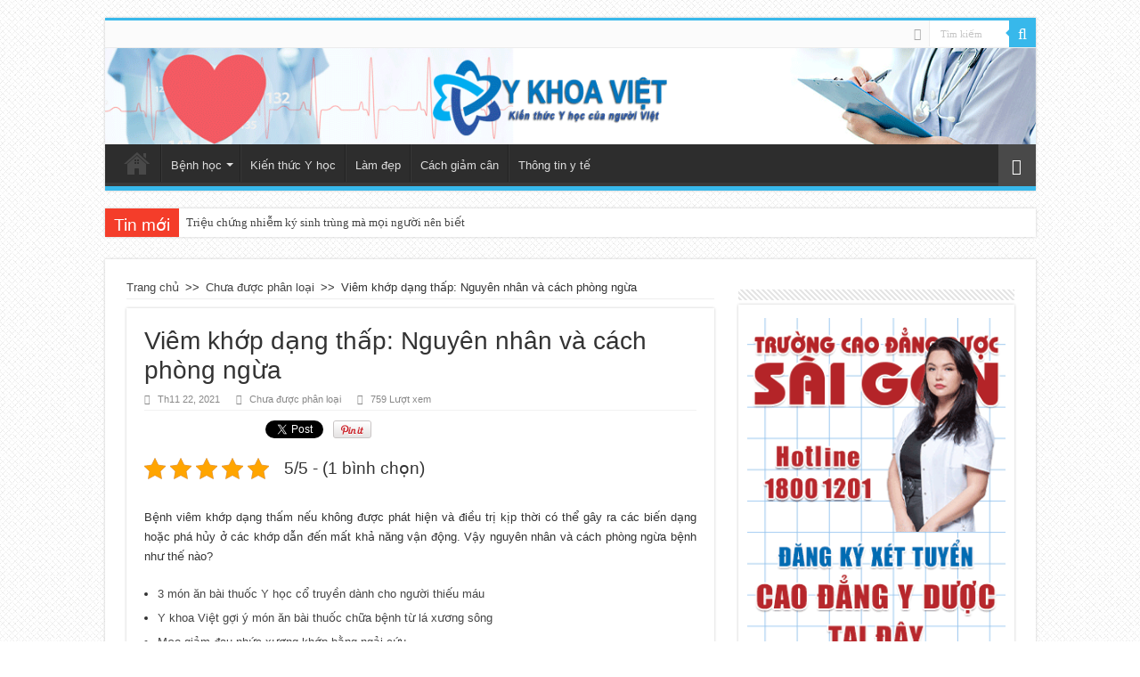

--- FILE ---
content_type: text/html; charset=UTF-8
request_url: https://ykhoaviet.edu.vn/viem-khop-dang-thap-nguyen-nhan-va-cach-phong-ngua/
body_size: 18712
content:
<!DOCTYPE html>
<html lang="vi" prefix="og: http://ogp.me/ns#">
<head>
<meta charset="UTF-8" />
<link rel="profile" href="https://gmpg.org/xfn/11" />
<link rel="pingback" href="https://ykhoaviet.edu.vn/xmlrpc.php" />
<style type="text/css"media="screen">
/*bo xung 26-12*/
#slide-out-open {
background: #fff !important ;
    border: 1px solid #000;
    border-radius: 7px;
    position: relative;
    top: -15px;
}
/* end bo xung 26-12*/

</style>
<meta property="og:title" content="Viêm khớp dạng thấp: Nguyên nhân và cách phòng ngừa - Thông tin Y tế mới nhất"/>
<meta property="og:type" content="article"/>
<meta property="og:description" content="Bệnh viêm khớp dạng thấm nếu không được phát hiện và điều trị kịp thời có thể gây ra các biến dạng h"/>
<meta property="og:url" content="https://ykhoaviet.edu.vn/viem-khop-dang-thap-nguyen-nhan-va-cach-phong-ngua/"/>
<meta property="og:site_name" content="Thông tin Y tế mới nhất"/>
<meta property="og:image" content="https://ykhoaviet.edu.vn/wp-content/uploads/viem-khop-dang-thap-1-600x330.jpg" />
<meta name='robots' content='index, follow, max-image-preview:large, max-snippet:-1, max-video-preview:-1' />
	<style>img:is([sizes="auto" i], [sizes^="auto," i]) { contain-intrinsic-size: 3000px 1500px }</style>
	
	<!-- This site is optimized with the Yoast SEO plugin v25.7 - https://yoast.com/wordpress/plugins/seo/ -->
	<title>Viêm khớp dạng thấp: Nguyên nhân và cách phòng ngừa</title>
	<meta name="description" content="Bệnh viêm khớp dạng thấm nếu không được phát hiện và điều trị kịp thời có thể gây ra các biến dạng hoặc phá hủy ở các khớp dẫn đến mất khả năng vận động. Vậy nguyên nhân và cách phòng ngừa bệnh như thế nào?" />
	<link rel="canonical" href="https://ykhoaviet.edu.vn/viem-khop-dang-thap-nguyen-nhan-va-cach-phong-ngua/" />
	<meta property="og:locale" content="vi_VN" />
	<meta property="og:type" content="article" />
	<meta property="og:title" content="Viêm khớp dạng thấp: Nguyên nhân và cách phòng ngừa" />
	<meta property="og:description" content="Bệnh viêm khớp dạng thấm nếu không được phát hiện và điều trị kịp thời có thể gây ra các biến dạng hoặc phá hủy ở các khớp dẫn đến mất khả năng vận động. Vậy nguyên nhân và cách phòng ngừa bệnh như thế nào?" />
	<meta property="og:url" content="https://ykhoaviet.edu.vn/viem-khop-dang-thap-nguyen-nhan-va-cach-phong-ngua/" />
	<meta property="og:site_name" content="Thông tin Y tế mới nhất" />
	<meta property="article:published_time" content="2021-11-22T08:58:34+00:00" />
	<meta property="article:modified_time" content="2025-04-10T10:45:25+00:00" />
	<meta property="og:image" content="https://ykhoaviet.edu.vn/wp-content/uploads/viem-khop-dang-thap-1.jpg" />
	<meta property="og:image:width" content="600" />
	<meta property="og:image:height" content="396" />
	<meta property="og:image:type" content="image/jpeg" />
	<meta name="author" content="an" />
	<meta name="twitter:card" content="summary_large_image" />
	<script type="application/ld+json" class="yoast-schema-graph">{"@context":"https://schema.org","@graph":[{"@type":"Article","@id":"https://ykhoaviet.edu.vn/viem-khop-dang-thap-nguyen-nhan-va-cach-phong-ngua/#article","isPartOf":{"@id":"https://ykhoaviet.edu.vn/viem-khop-dang-thap-nguyen-nhan-va-cach-phong-ngua/"},"author":{"name":"an","@id":"https://ykhoaviet.edu.vn/#/schema/person/565e8b121c860e1618f33f1a802963d0"},"headline":"Viêm khớp dạng thấp: Nguyên nhân và cách phòng ngừa","datePublished":"2021-11-22T08:58:34+00:00","dateModified":"2025-04-10T10:45:25+00:00","mainEntityOfPage":{"@id":"https://ykhoaviet.edu.vn/viem-khop-dang-thap-nguyen-nhan-va-cach-phong-ngua/"},"wordCount":1209,"publisher":{"@id":"https://ykhoaviet.edu.vn/#organization"},"image":{"@id":"https://ykhoaviet.edu.vn/viem-khop-dang-thap-nguyen-nhan-va-cach-phong-ngua/#primaryimage"},"thumbnailUrl":"https://ykhoaviet.edu.vn/wp-content/uploads/viem-khop-dang-thap-1.jpg","articleSection":["Chưa được phân loại"],"inLanguage":"vi"},{"@type":"WebPage","@id":"https://ykhoaviet.edu.vn/viem-khop-dang-thap-nguyen-nhan-va-cach-phong-ngua/","url":"https://ykhoaviet.edu.vn/viem-khop-dang-thap-nguyen-nhan-va-cach-phong-ngua/","name":"Viêm khớp dạng thấp: Nguyên nhân và cách phòng ngừa","isPartOf":{"@id":"https://ykhoaviet.edu.vn/#website"},"primaryImageOfPage":{"@id":"https://ykhoaviet.edu.vn/viem-khop-dang-thap-nguyen-nhan-va-cach-phong-ngua/#primaryimage"},"image":{"@id":"https://ykhoaviet.edu.vn/viem-khop-dang-thap-nguyen-nhan-va-cach-phong-ngua/#primaryimage"},"thumbnailUrl":"https://ykhoaviet.edu.vn/wp-content/uploads/viem-khop-dang-thap-1.jpg","datePublished":"2021-11-22T08:58:34+00:00","dateModified":"2025-04-10T10:45:25+00:00","description":"Bệnh viêm khớp dạng thấm nếu không được phát hiện và điều trị kịp thời có thể gây ra các biến dạng hoặc phá hủy ở các khớp dẫn đến mất khả năng vận động. Vậy nguyên nhân và cách phòng ngừa bệnh như thế nào?","breadcrumb":{"@id":"https://ykhoaviet.edu.vn/viem-khop-dang-thap-nguyen-nhan-va-cach-phong-ngua/#breadcrumb"},"inLanguage":"vi","potentialAction":[{"@type":"ReadAction","target":["https://ykhoaviet.edu.vn/viem-khop-dang-thap-nguyen-nhan-va-cach-phong-ngua/"]}]},{"@type":"ImageObject","inLanguage":"vi","@id":"https://ykhoaviet.edu.vn/viem-khop-dang-thap-nguyen-nhan-va-cach-phong-ngua/#primaryimage","url":"https://ykhoaviet.edu.vn/wp-content/uploads/viem-khop-dang-thap-1.jpg","contentUrl":"https://ykhoaviet.edu.vn/wp-content/uploads/viem-khop-dang-thap-1.jpg","width":600,"height":396},{"@type":"BreadcrumbList","@id":"https://ykhoaviet.edu.vn/viem-khop-dang-thap-nguyen-nhan-va-cach-phong-ngua/#breadcrumb","itemListElement":[{"@type":"ListItem","position":1,"name":"Home","item":"https://ykhoaviet.edu.vn/"},{"@type":"ListItem","position":2,"name":"Viêm khớp dạng thấp: Nguyên nhân và cách phòng ngừa"}]},{"@type":"WebSite","@id":"https://ykhoaviet.edu.vn/#website","url":"https://ykhoaviet.edu.vn/","name":"Thông tin Y tế mới nhất","description":"","publisher":{"@id":"https://ykhoaviet.edu.vn/#organization"},"potentialAction":[{"@type":"SearchAction","target":{"@type":"EntryPoint","urlTemplate":"https://ykhoaviet.edu.vn/?s={search_term_string}"},"query-input":{"@type":"PropertyValueSpecification","valueRequired":true,"valueName":"search_term_string"}}],"inLanguage":"vi"},{"@type":"Organization","@id":"https://ykhoaviet.edu.vn/#organization","name":"Thông tin Y tế mới nhất","url":"https://ykhoaviet.edu.vn/","logo":{"@type":"ImageObject","inLanguage":"vi","@id":"https://ykhoaviet.edu.vn/#/schema/logo/image/","url":"https://ykhoaviet.edu.vn/wp-content/uploads/cropped-ykhoaviet.edu_.vn-logo.png","contentUrl":"https://ykhoaviet.edu.vn/wp-content/uploads/cropped-ykhoaviet.edu_.vn-logo.png","width":512,"height":512,"caption":"Thông tin Y tế mới nhất"},"image":{"@id":"https://ykhoaviet.edu.vn/#/schema/logo/image/"}},{"@type":"Person","@id":"https://ykhoaviet.edu.vn/#/schema/person/565e8b121c860e1618f33f1a802963d0","name":"an","image":{"@type":"ImageObject","inLanguage":"vi","@id":"https://ykhoaviet.edu.vn/#/schema/person/image/","url":"https://secure.gravatar.com/avatar/6218c140d252f69e3a712c48e26fcd365369c2a48478a5227b7deecfdf4a316e?s=96&d=mm&r=g","contentUrl":"https://secure.gravatar.com/avatar/6218c140d252f69e3a712c48e26fcd365369c2a48478a5227b7deecfdf4a316e?s=96&d=mm&r=g","caption":"an"}}]}</script>
	<!-- / Yoast SEO plugin. -->


<link rel='dns-prefetch' href='//fonts.googleapis.com' />
<link rel="alternate" type="application/rss+xml" title="Dòng thông tin Thông tin Y tế mới nhất &raquo;" href="https://ykhoaviet.edu.vn/feed/" />
<link rel="alternate" type="application/rss+xml" title="Thông tin Y tế mới nhất &raquo; Dòng bình luận" href="https://ykhoaviet.edu.vn/comments/feed/" />
<link rel="alternate" type="application/rss+xml" title="Thông tin Y tế mới nhất &raquo; Viêm khớp dạng thấp: Nguyên nhân và cách phòng ngừa Dòng bình luận" href="https://ykhoaviet.edu.vn/viem-khop-dang-thap-nguyen-nhan-va-cach-phong-ngua/feed/" />
<script type="text/javascript">
/* <![CDATA[ */
window._wpemojiSettings = {"baseUrl":"https:\/\/s.w.org\/images\/core\/emoji\/16.0.1\/72x72\/","ext":".png","svgUrl":"https:\/\/s.w.org\/images\/core\/emoji\/16.0.1\/svg\/","svgExt":".svg","source":{"concatemoji":"https:\/\/ykhoaviet.edu.vn\/wp-includes\/js\/wp-emoji-release.min.js"}};
/*! This file is auto-generated */
!function(s,n){var o,i,e;function c(e){try{var t={supportTests:e,timestamp:(new Date).valueOf()};sessionStorage.setItem(o,JSON.stringify(t))}catch(e){}}function p(e,t,n){e.clearRect(0,0,e.canvas.width,e.canvas.height),e.fillText(t,0,0);var t=new Uint32Array(e.getImageData(0,0,e.canvas.width,e.canvas.height).data),a=(e.clearRect(0,0,e.canvas.width,e.canvas.height),e.fillText(n,0,0),new Uint32Array(e.getImageData(0,0,e.canvas.width,e.canvas.height).data));return t.every(function(e,t){return e===a[t]})}function u(e,t){e.clearRect(0,0,e.canvas.width,e.canvas.height),e.fillText(t,0,0);for(var n=e.getImageData(16,16,1,1),a=0;a<n.data.length;a++)if(0!==n.data[a])return!1;return!0}function f(e,t,n,a){switch(t){case"flag":return n(e,"\ud83c\udff3\ufe0f\u200d\u26a7\ufe0f","\ud83c\udff3\ufe0f\u200b\u26a7\ufe0f")?!1:!n(e,"\ud83c\udde8\ud83c\uddf6","\ud83c\udde8\u200b\ud83c\uddf6")&&!n(e,"\ud83c\udff4\udb40\udc67\udb40\udc62\udb40\udc65\udb40\udc6e\udb40\udc67\udb40\udc7f","\ud83c\udff4\u200b\udb40\udc67\u200b\udb40\udc62\u200b\udb40\udc65\u200b\udb40\udc6e\u200b\udb40\udc67\u200b\udb40\udc7f");case"emoji":return!a(e,"\ud83e\udedf")}return!1}function g(e,t,n,a){var r="undefined"!=typeof WorkerGlobalScope&&self instanceof WorkerGlobalScope?new OffscreenCanvas(300,150):s.createElement("canvas"),o=r.getContext("2d",{willReadFrequently:!0}),i=(o.textBaseline="top",o.font="600 32px Arial",{});return e.forEach(function(e){i[e]=t(o,e,n,a)}),i}function t(e){var t=s.createElement("script");t.src=e,t.defer=!0,s.head.appendChild(t)}"undefined"!=typeof Promise&&(o="wpEmojiSettingsSupports",i=["flag","emoji"],n.supports={everything:!0,everythingExceptFlag:!0},e=new Promise(function(e){s.addEventListener("DOMContentLoaded",e,{once:!0})}),new Promise(function(t){var n=function(){try{var e=JSON.parse(sessionStorage.getItem(o));if("object"==typeof e&&"number"==typeof e.timestamp&&(new Date).valueOf()<e.timestamp+604800&&"object"==typeof e.supportTests)return e.supportTests}catch(e){}return null}();if(!n){if("undefined"!=typeof Worker&&"undefined"!=typeof OffscreenCanvas&&"undefined"!=typeof URL&&URL.createObjectURL&&"undefined"!=typeof Blob)try{var e="postMessage("+g.toString()+"("+[JSON.stringify(i),f.toString(),p.toString(),u.toString()].join(",")+"));",a=new Blob([e],{type:"text/javascript"}),r=new Worker(URL.createObjectURL(a),{name:"wpTestEmojiSupports"});return void(r.onmessage=function(e){c(n=e.data),r.terminate(),t(n)})}catch(e){}c(n=g(i,f,p,u))}t(n)}).then(function(e){for(var t in e)n.supports[t]=e[t],n.supports.everything=n.supports.everything&&n.supports[t],"flag"!==t&&(n.supports.everythingExceptFlag=n.supports.everythingExceptFlag&&n.supports[t]);n.supports.everythingExceptFlag=n.supports.everythingExceptFlag&&!n.supports.flag,n.DOMReady=!1,n.readyCallback=function(){n.DOMReady=!0}}).then(function(){return e}).then(function(){var e;n.supports.everything||(n.readyCallback(),(e=n.source||{}).concatemoji?t(e.concatemoji):e.wpemoji&&e.twemoji&&(t(e.twemoji),t(e.wpemoji)))}))}((window,document),window._wpemojiSettings);
/* ]]> */
</script>

<style id='wp-emoji-styles-inline-css' type='text/css'>

	img.wp-smiley, img.emoji {
		display: inline !important;
		border: none !important;
		box-shadow: none !important;
		height: 1em !important;
		width: 1em !important;
		margin: 0 0.07em !important;
		vertical-align: -0.1em !important;
		background: none !important;
		padding: 0 !important;
	}
</style>
<link rel='stylesheet' id='wp-block-library-css' href='https://ykhoaviet.edu.vn/wp-includes/css/dist/block-library/style.min.css' type='text/css' media='all' />
<style id='classic-theme-styles-inline-css' type='text/css'>
/*! This file is auto-generated */
.wp-block-button__link{color:#fff;background-color:#32373c;border-radius:9999px;box-shadow:none;text-decoration:none;padding:calc(.667em + 2px) calc(1.333em + 2px);font-size:1.125em}.wp-block-file__button{background:#32373c;color:#fff;text-decoration:none}
</style>
<style id='global-styles-inline-css' type='text/css'>
:root{--wp--preset--aspect-ratio--square: 1;--wp--preset--aspect-ratio--4-3: 4/3;--wp--preset--aspect-ratio--3-4: 3/4;--wp--preset--aspect-ratio--3-2: 3/2;--wp--preset--aspect-ratio--2-3: 2/3;--wp--preset--aspect-ratio--16-9: 16/9;--wp--preset--aspect-ratio--9-16: 9/16;--wp--preset--color--black: #000000;--wp--preset--color--cyan-bluish-gray: #abb8c3;--wp--preset--color--white: #ffffff;--wp--preset--color--pale-pink: #f78da7;--wp--preset--color--vivid-red: #cf2e2e;--wp--preset--color--luminous-vivid-orange: #ff6900;--wp--preset--color--luminous-vivid-amber: #fcb900;--wp--preset--color--light-green-cyan: #7bdcb5;--wp--preset--color--vivid-green-cyan: #00d084;--wp--preset--color--pale-cyan-blue: #8ed1fc;--wp--preset--color--vivid-cyan-blue: #0693e3;--wp--preset--color--vivid-purple: #9b51e0;--wp--preset--gradient--vivid-cyan-blue-to-vivid-purple: linear-gradient(135deg,rgba(6,147,227,1) 0%,rgb(155,81,224) 100%);--wp--preset--gradient--light-green-cyan-to-vivid-green-cyan: linear-gradient(135deg,rgb(122,220,180) 0%,rgb(0,208,130) 100%);--wp--preset--gradient--luminous-vivid-amber-to-luminous-vivid-orange: linear-gradient(135deg,rgba(252,185,0,1) 0%,rgba(255,105,0,1) 100%);--wp--preset--gradient--luminous-vivid-orange-to-vivid-red: linear-gradient(135deg,rgba(255,105,0,1) 0%,rgb(207,46,46) 100%);--wp--preset--gradient--very-light-gray-to-cyan-bluish-gray: linear-gradient(135deg,rgb(238,238,238) 0%,rgb(169,184,195) 100%);--wp--preset--gradient--cool-to-warm-spectrum: linear-gradient(135deg,rgb(74,234,220) 0%,rgb(151,120,209) 20%,rgb(207,42,186) 40%,rgb(238,44,130) 60%,rgb(251,105,98) 80%,rgb(254,248,76) 100%);--wp--preset--gradient--blush-light-purple: linear-gradient(135deg,rgb(255,206,236) 0%,rgb(152,150,240) 100%);--wp--preset--gradient--blush-bordeaux: linear-gradient(135deg,rgb(254,205,165) 0%,rgb(254,45,45) 50%,rgb(107,0,62) 100%);--wp--preset--gradient--luminous-dusk: linear-gradient(135deg,rgb(255,203,112) 0%,rgb(199,81,192) 50%,rgb(65,88,208) 100%);--wp--preset--gradient--pale-ocean: linear-gradient(135deg,rgb(255,245,203) 0%,rgb(182,227,212) 50%,rgb(51,167,181) 100%);--wp--preset--gradient--electric-grass: linear-gradient(135deg,rgb(202,248,128) 0%,rgb(113,206,126) 100%);--wp--preset--gradient--midnight: linear-gradient(135deg,rgb(2,3,129) 0%,rgb(40,116,252) 100%);--wp--preset--font-size--small: 13px;--wp--preset--font-size--medium: 20px;--wp--preset--font-size--large: 36px;--wp--preset--font-size--x-large: 42px;--wp--preset--spacing--20: 0.44rem;--wp--preset--spacing--30: 0.67rem;--wp--preset--spacing--40: 1rem;--wp--preset--spacing--50: 1.5rem;--wp--preset--spacing--60: 2.25rem;--wp--preset--spacing--70: 3.38rem;--wp--preset--spacing--80: 5.06rem;--wp--preset--shadow--natural: 6px 6px 9px rgba(0, 0, 0, 0.2);--wp--preset--shadow--deep: 12px 12px 50px rgba(0, 0, 0, 0.4);--wp--preset--shadow--sharp: 6px 6px 0px rgba(0, 0, 0, 0.2);--wp--preset--shadow--outlined: 6px 6px 0px -3px rgba(255, 255, 255, 1), 6px 6px rgba(0, 0, 0, 1);--wp--preset--shadow--crisp: 6px 6px 0px rgba(0, 0, 0, 1);}:where(.is-layout-flex){gap: 0.5em;}:where(.is-layout-grid){gap: 0.5em;}body .is-layout-flex{display: flex;}.is-layout-flex{flex-wrap: wrap;align-items: center;}.is-layout-flex > :is(*, div){margin: 0;}body .is-layout-grid{display: grid;}.is-layout-grid > :is(*, div){margin: 0;}:where(.wp-block-columns.is-layout-flex){gap: 2em;}:where(.wp-block-columns.is-layout-grid){gap: 2em;}:where(.wp-block-post-template.is-layout-flex){gap: 1.25em;}:where(.wp-block-post-template.is-layout-grid){gap: 1.25em;}.has-black-color{color: var(--wp--preset--color--black) !important;}.has-cyan-bluish-gray-color{color: var(--wp--preset--color--cyan-bluish-gray) !important;}.has-white-color{color: var(--wp--preset--color--white) !important;}.has-pale-pink-color{color: var(--wp--preset--color--pale-pink) !important;}.has-vivid-red-color{color: var(--wp--preset--color--vivid-red) !important;}.has-luminous-vivid-orange-color{color: var(--wp--preset--color--luminous-vivid-orange) !important;}.has-luminous-vivid-amber-color{color: var(--wp--preset--color--luminous-vivid-amber) !important;}.has-light-green-cyan-color{color: var(--wp--preset--color--light-green-cyan) !important;}.has-vivid-green-cyan-color{color: var(--wp--preset--color--vivid-green-cyan) !important;}.has-pale-cyan-blue-color{color: var(--wp--preset--color--pale-cyan-blue) !important;}.has-vivid-cyan-blue-color{color: var(--wp--preset--color--vivid-cyan-blue) !important;}.has-vivid-purple-color{color: var(--wp--preset--color--vivid-purple) !important;}.has-black-background-color{background-color: var(--wp--preset--color--black) !important;}.has-cyan-bluish-gray-background-color{background-color: var(--wp--preset--color--cyan-bluish-gray) !important;}.has-white-background-color{background-color: var(--wp--preset--color--white) !important;}.has-pale-pink-background-color{background-color: var(--wp--preset--color--pale-pink) !important;}.has-vivid-red-background-color{background-color: var(--wp--preset--color--vivid-red) !important;}.has-luminous-vivid-orange-background-color{background-color: var(--wp--preset--color--luminous-vivid-orange) !important;}.has-luminous-vivid-amber-background-color{background-color: var(--wp--preset--color--luminous-vivid-amber) !important;}.has-light-green-cyan-background-color{background-color: var(--wp--preset--color--light-green-cyan) !important;}.has-vivid-green-cyan-background-color{background-color: var(--wp--preset--color--vivid-green-cyan) !important;}.has-pale-cyan-blue-background-color{background-color: var(--wp--preset--color--pale-cyan-blue) !important;}.has-vivid-cyan-blue-background-color{background-color: var(--wp--preset--color--vivid-cyan-blue) !important;}.has-vivid-purple-background-color{background-color: var(--wp--preset--color--vivid-purple) !important;}.has-black-border-color{border-color: var(--wp--preset--color--black) !important;}.has-cyan-bluish-gray-border-color{border-color: var(--wp--preset--color--cyan-bluish-gray) !important;}.has-white-border-color{border-color: var(--wp--preset--color--white) !important;}.has-pale-pink-border-color{border-color: var(--wp--preset--color--pale-pink) !important;}.has-vivid-red-border-color{border-color: var(--wp--preset--color--vivid-red) !important;}.has-luminous-vivid-orange-border-color{border-color: var(--wp--preset--color--luminous-vivid-orange) !important;}.has-luminous-vivid-amber-border-color{border-color: var(--wp--preset--color--luminous-vivid-amber) !important;}.has-light-green-cyan-border-color{border-color: var(--wp--preset--color--light-green-cyan) !important;}.has-vivid-green-cyan-border-color{border-color: var(--wp--preset--color--vivid-green-cyan) !important;}.has-pale-cyan-blue-border-color{border-color: var(--wp--preset--color--pale-cyan-blue) !important;}.has-vivid-cyan-blue-border-color{border-color: var(--wp--preset--color--vivid-cyan-blue) !important;}.has-vivid-purple-border-color{border-color: var(--wp--preset--color--vivid-purple) !important;}.has-vivid-cyan-blue-to-vivid-purple-gradient-background{background: var(--wp--preset--gradient--vivid-cyan-blue-to-vivid-purple) !important;}.has-light-green-cyan-to-vivid-green-cyan-gradient-background{background: var(--wp--preset--gradient--light-green-cyan-to-vivid-green-cyan) !important;}.has-luminous-vivid-amber-to-luminous-vivid-orange-gradient-background{background: var(--wp--preset--gradient--luminous-vivid-amber-to-luminous-vivid-orange) !important;}.has-luminous-vivid-orange-to-vivid-red-gradient-background{background: var(--wp--preset--gradient--luminous-vivid-orange-to-vivid-red) !important;}.has-very-light-gray-to-cyan-bluish-gray-gradient-background{background: var(--wp--preset--gradient--very-light-gray-to-cyan-bluish-gray) !important;}.has-cool-to-warm-spectrum-gradient-background{background: var(--wp--preset--gradient--cool-to-warm-spectrum) !important;}.has-blush-light-purple-gradient-background{background: var(--wp--preset--gradient--blush-light-purple) !important;}.has-blush-bordeaux-gradient-background{background: var(--wp--preset--gradient--blush-bordeaux) !important;}.has-luminous-dusk-gradient-background{background: var(--wp--preset--gradient--luminous-dusk) !important;}.has-pale-ocean-gradient-background{background: var(--wp--preset--gradient--pale-ocean) !important;}.has-electric-grass-gradient-background{background: var(--wp--preset--gradient--electric-grass) !important;}.has-midnight-gradient-background{background: var(--wp--preset--gradient--midnight) !important;}.has-small-font-size{font-size: var(--wp--preset--font-size--small) !important;}.has-medium-font-size{font-size: var(--wp--preset--font-size--medium) !important;}.has-large-font-size{font-size: var(--wp--preset--font-size--large) !important;}.has-x-large-font-size{font-size: var(--wp--preset--font-size--x-large) !important;}
:where(.wp-block-post-template.is-layout-flex){gap: 1.25em;}:where(.wp-block-post-template.is-layout-grid){gap: 1.25em;}
:where(.wp-block-columns.is-layout-flex){gap: 2em;}:where(.wp-block-columns.is-layout-grid){gap: 2em;}
:root :where(.wp-block-pullquote){font-size: 1.5em;line-height: 1.6;}
</style>
<link rel='stylesheet' id='kk-star-ratings-css' href='https://ykhoaviet.edu.vn/wp-content/plugins/kk-star-ratings/src/core/public/css/kk-star-ratings.min.css' type='text/css' media='all' />
<link rel='stylesheet' id='tie-style-css' href='https://ykhoaviet.edu.vn/wp-content/themes/sahifa/style.css' type='text/css' media='all' />
<link rel='stylesheet' id='tie-ilightbox-skin-css' href='https://ykhoaviet.edu.vn/wp-content/themes/sahifa/css/ilightbox/dark-skin/skin.css' type='text/css' media='all' />
<link rel='stylesheet' id='Droid+Sans-css' href='https://fonts.googleapis.com/css?family=Droid+Sans%3Aregular%2C700&#038;subset=latin%2Cvietnamese' type='text/css' media='all' />
<script type="text/javascript" src="https://ykhoaviet.edu.vn/wp-includes/js/jquery/jquery.min.js" id="jquery-core-js"></script>
<script type="text/javascript" src="https://ykhoaviet.edu.vn/wp-includes/js/jquery/jquery-migrate.min.js" id="jquery-migrate-js"></script>
<script type="text/javascript" id="tie-postviews-cache-js-extra">
/* <![CDATA[ */
var tieViewsCacheL10n = {"admin_ajax_url":"https:\/\/ykhoaviet.edu.vn\/wp-admin\/admin-ajax.php","post_id":"6640"};
/* ]]> */
</script>
<script type="text/javascript" src="https://ykhoaviet.edu.vn/wp-content/themes/sahifa/js/postviews-cache.js" id="tie-postviews-cache-js"></script>
<link rel="https://api.w.org/" href="https://ykhoaviet.edu.vn/wp-json/" /><link rel="alternate" title="JSON" type="application/json" href="https://ykhoaviet.edu.vn/wp-json/wp/v2/posts/6640" /><link rel="EditURI" type="application/rsd+xml" title="RSD" href="https://ykhoaviet.edu.vn/xmlrpc.php?rsd" />
<meta name="generator" content="WordPress 6.8.3" />
<link rel='shortlink' href='https://ykhoaviet.edu.vn/?p=6640' />
<link rel="alternate" title="oNhúng (JSON)" type="application/json+oembed" href="https://ykhoaviet.edu.vn/wp-json/oembed/1.0/embed?url=https%3A%2F%2Fykhoaviet.edu.vn%2Fviem-khop-dang-thap-nguyen-nhan-va-cach-phong-ngua%2F" />
<link rel="alternate" title="oNhúng (XML)" type="text/xml+oembed" href="https://ykhoaviet.edu.vn/wp-json/oembed/1.0/embed?url=https%3A%2F%2Fykhoaviet.edu.vn%2Fviem-khop-dang-thap-nguyen-nhan-va-cach-phong-ngua%2F&#038;format=xml" />
<script type="application/ld+json">{
    "@context": "https://schema.org/",
    "@type": "CreativeWorkSeries",
    "name": "Viêm khớp dạng thấp: Nguyên nhân và cách phòng ngừa",
    "aggregateRating": {
        "@type": "AggregateRating",
        "ratingValue": "5",
        "bestRating": "5",
        "ratingCount": "1"
    }
}</script><link rel="shortcut icon" href="https://ykhoaviet.edu.vn/wp-content/uploads/ykhoaviet.edu_.vn-logo.png" title="Favicon" />	
<!--[if IE]>
<script type="text/javascript">jQuery(document).ready(function (){ jQuery(".menu-item").has("ul").children("a").attr("aria-haspopup", "true");});</script>
<![endif]-->	
<!--[if lt IE 9]>
<script src="https://ykhoaviet.edu.vn/wp-content/themes/sahifa/js/html5.js"></script>
<script src="https://ykhoaviet.edu.vn/wp-content/themes/sahifa/js/selectivizr-min.js"></script>
<![endif]-->
<!--[if IE 9]>
<link rel="stylesheet" type="text/css" media="all" href="https://ykhoaviet.edu.vn/wp-content/themes/sahifa/css/ie9.css" />
<![endif]-->
<!--[if IE 8]>
<link rel="stylesheet" type="text/css" media="all" href="https://ykhoaviet.edu.vn/wp-content/themes/sahifa/css/ie8.css" />
<![endif]-->
<!--[if IE 7]>
<link rel="stylesheet" type="text/css" media="all" href="https://ykhoaviet.edu.vn/wp-content/themes/sahifa/css/ie7.css" />
<![endif]-->


<meta name="viewport" content="width=device-width, initial-scale=1.0" />

<script>
  (function(i,s,o,g,r,a,m){i['GoogleAnalyticsObject']=r;i[r]=i[r]||function(){
  (i[r].q=i[r].q||[]).push(arguments)},i[r].l=1*new Date();a=s.createElement(o),
  m=s.getElementsByTagName(o)[0];a.async=1;a.src=g;m.parentNode.insertBefore(a,m)
  })(window,document,'script','https://www.google-analytics.com/analytics.js','ga');

  ga('create', 'UA-74933544-1', 'auto');
  ga('send', 'pageview');

</script>

<style type="text/css" media="screen"> 

body{
	font-family: Arial, Helvetica, sans-serif;
}

.logo h1 a, .logo h2 a{
	font-family: Arial, Helvetica, sans-serif;
}

.logo span{
	font-family: Arial, Helvetica, sans-serif;
}

.top-nav, .top-nav ul li a {
	font-family: Arial, Helvetica, sans-serif;
}

#main-nav, #main-nav ul li a{
	font-family: Arial, Helvetica, sans-serif;
}

.breaking-news span.breaking-news-title{
	font-family: Arial, Helvetica, sans-serif;
}

.page-title{
	font-family: Arial, Helvetica, sans-serif;
}

.post-title{
	font-family: Arial, Helvetica, sans-serif;
}

h2.post-box-title, h2.post-box-title a{
	font-family: Arial, Helvetica, sans-serif;
}

h3.post-box-title, h3.post-box-title a{
	font-family: Arial, Helvetica, sans-serif;
}

p.post-meta, p.post-meta a{
	font-family: Arial, Helvetica, sans-serif;
}

body.single .entry, body.page .entry{
	font-family: Arial, Helvetica, sans-serif;
}

blockquote p{
	font-family: Arial, Helvetica, sans-serif;
}

.widget-top h4, .widget-top h4 a{
	font-family: Arial, Helvetica, sans-serif;
}

.footer-widget-top h4, .footer-widget-top h4 a{
	font-family: Arial, Helvetica, sans-serif;
}

#featured-posts .featured-title h2 a{
	font-family: Arial, Helvetica, sans-serif;
}

.ei-title h2, .slider-caption h2 a, .content .slider-caption h2 a, .slider-caption h2, .content .slider-caption h2, .content .ei-title h2{
	font-family: Arial, Helvetica, sans-serif;
}

.cat-box-title h2, .cat-box-title h2 a, .block-head h3, #respond h3, #comments-title, h2.review-box-header, .woocommerce-tabs .entry-content h2, .woocommerce .related.products h2, .entry .woocommerce h2, .woocommerce-billing-fields h3, .woocommerce-shipping-fields h3, #order_review_heading, #bbpress-forums fieldset.bbp-form legend, #buddypress .item-body h4, #buddypress #item-body h4{
	font-family: Arial, Helvetica, sans-serif;
}

::-webkit-scrollbar {
	width: 8px;
	height:8px;
}

#main-nav,
.cat-box-content,
#sidebar .widget-container,
.post-listing,
#commentform {
	border-bottom-color: #37b8eb;
}
	
.search-block .search-button,
#topcontrol,
#main-nav ul li.current-menu-item a,
#main-nav ul li.current-menu-item a:hover,
#main-nav ul li.current_page_parent a,
#main-nav ul li.current_page_parent a:hover,
#main-nav ul li.current-menu-parent a,
#main-nav ul li.current-menu-parent a:hover,
#main-nav ul li.current-page-ancestor a,
#main-nav ul li.current-page-ancestor a:hover,
.pagination span.current,
.share-post span.share-text,
.flex-control-paging li a.flex-active,
.ei-slider-thumbs li.ei-slider-element,
.review-percentage .review-item span span,
.review-final-score,
.button,
a.button,
a.more-link,
#main-content input[type="submit"],
.form-submit #submit,
#login-form .login-button,
.widget-feedburner .feedburner-subscribe,
input[type="submit"],
#buddypress button,
#buddypress a.button,
#buddypress input[type=submit],
#buddypress input[type=reset],
#buddypress ul.button-nav li a,
#buddypress div.generic-button a,
#buddypress .comment-reply-link,
#buddypress div.item-list-tabs ul li a span,
#buddypress div.item-list-tabs ul li.selected a,
#buddypress div.item-list-tabs ul li.current a,
#buddypress #members-directory-form div.item-list-tabs ul li.selected span,
#members-list-options a.selected,
#groups-list-options a.selected,
body.dark-skin #buddypress div.item-list-tabs ul li a span,
body.dark-skin #buddypress div.item-list-tabs ul li.selected a,
body.dark-skin #buddypress div.item-list-tabs ul li.current a,
body.dark-skin #members-list-options a.selected,
body.dark-skin #groups-list-options a.selected,
.search-block-large .search-button,
#featured-posts .flex-next:hover,
#featured-posts .flex-prev:hover,
a.tie-cart span.shooping-count,
.woocommerce span.onsale,
.woocommerce-page span.onsale ,
.woocommerce .widget_price_filter .ui-slider .ui-slider-handle,
.woocommerce-page .widget_price_filter .ui-slider .ui-slider-handle,
#check-also-close,
a.post-slideshow-next,
a.post-slideshow-prev,
.widget_price_filter .ui-slider .ui-slider-handle,
.quantity .minus:hover,
.quantity .plus:hover,
.mejs-container .mejs-controls .mejs-time-rail .mejs-time-current,
#reading-position-indicator  {
	background-color:#37b8eb;
}

::-webkit-scrollbar-thumb{
	background-color:#37b8eb !important;
}
	
#theme-footer,
#theme-header,
.top-nav ul li.current-menu-item:before,
#main-nav .menu-sub-content ,
#main-nav ul ul,
#check-also-box { 
	border-top-color: #37b8eb;
}
	
.search-block:after {
	border-right-color:#37b8eb;
}

body.rtl .search-block:after {
	border-left-color:#37b8eb;
}

#main-nav ul > li.menu-item-has-children:hover > a:after,
#main-nav ul > li.mega-menu:hover > a:after {
	border-color:transparent transparent #37b8eb;
}
	
.widget.timeline-posts li a:hover,
.widget.timeline-posts li a:hover span.tie-date {
	color: #37b8eb;
}

.widget.timeline-posts li a:hover span.tie-date:before {
	background: #37b8eb;
	border-color: #37b8eb;
}

#order_review,
#order_review_heading {
	border-color: #37b8eb;
}

	
body {
	background-image : url(https://ykhoaviet.edu.vn/wp-content/themes/sahifa/images/patterns/body-bg5.png);
	background-position: top center;
}

</style> 

		<script type="text/javascript">
			/* <![CDATA[ */
				var sf_position = '0';
				var sf_templates = "<a href=\"{search_url_escaped}\">Xem to\u00e0n b\u1ed9 k\u1ebft qu\u1ea3 t\u00ecm ki\u1ebfm<\/a>";
				var sf_input = '.search-live';
				jQuery(document).ready(function(){
					jQuery(sf_input).ajaxyLiveSearch({"expand":false,"searchUrl":"https:\/\/ykhoaviet.edu.vn\/?s=%s","text":"Search","delay":500,"iwidth":180,"width":315,"ajaxUrl":"https:\/\/ykhoaviet.edu.vn\/wp-admin\/admin-ajax.php","rtl":0});
					jQuery(".live-search_ajaxy-selective-input").keyup(function() {
						var width = jQuery(this).val().length * 8;
						if(width < 50) {
							width = 50;
						}
						jQuery(this).width(width);
					});
					jQuery(".live-search_ajaxy-selective-search").click(function() {
						jQuery(this).find(".live-search_ajaxy-selective-input").focus();
					});
					jQuery(".live-search_ajaxy-selective-close").click(function() {
						jQuery(this).parent().remove();
					});
				});
			/* ]]> */
		</script>
		<link rel="icon" href="https://ykhoaviet.edu.vn/wp-content/uploads/cropped-ykhoaviet.edu_.vn-logo-32x32.png" sizes="32x32" />
<link rel="icon" href="https://ykhoaviet.edu.vn/wp-content/uploads/cropped-ykhoaviet.edu_.vn-logo-192x192.png" sizes="192x192" />
<link rel="apple-touch-icon" href="https://ykhoaviet.edu.vn/wp-content/uploads/cropped-ykhoaviet.edu_.vn-logo-180x180.png" />
<meta name="msapplication-TileImage" content="https://ykhoaviet.edu.vn/wp-content/uploads/cropped-ykhoaviet.edu_.vn-logo-270x270.png" />


</head>
<body data-rsssl=1 id="top" class="wp-singular post-template-default single single-post postid-6640 single-format-standard wp-theme-sahifa lazy-enabled">

<div class="wrapper-outer">

	<div class="background-cover"></div>

	<aside id="slide-out">
	
			<div class="search-mobile">
			<form method="get" id="searchform-mobile" action="https://ykhoaviet.edu.vn/">
				<button class="search-button" type="submit" value="Tìm kiếm"><i class="fa fa-search"></i></button>	
				<input type="text" id="s-mobile" name="s" title="Tìm kiếm" value="Tìm kiếm" onfocus="if (this.value == 'Tìm kiếm') {this.value = '';}" onblur="if (this.value == '') {this.value = 'Tìm kiếm';}"  />
			</form>
		</div><!-- .search-mobile /-->
		
			<div class="social-icons">
		<a class="ttip-none" title="Rss" href="https://ykhoaviet.edu.vn/feed/" target="_blank"><i class="fa fa-rss"></i></a>
			</div>

		
		<div id="mobile-menu" ></div>
	</aside><!-- #slide-out /-->

		<div id="wrapper" class="boxed">
		<div class="inner-wrapper">

		<header id="theme-header" class="theme-header full-logo center-logo">
						<div id="top-nav" class="top-nav">
				<div class="container">

								
				
						<div class="search-block">
						<form method="get" id="searchform-header" action="https://ykhoaviet.edu.vn/">
							<button class="search-button" type="submit" value="Tìm kiếm"><i class="fa fa-search"></i></button>	
							<input class="search-live" type="text" id="s-header" name="s" title="Tìm kiếm" value="Tìm kiếm" onfocus="if (this.value == 'Tìm kiếm') {this.value = '';}" onblur="if (this.value == '') {this.value = 'Tìm kiếm';}"  />
						</form>
					</div><!-- .search-block /-->
			<div class="social-icons">
		<a class="ttip-none" title="Rss" href="https://ykhoaviet.edu.vn/feed/" target="_blank"><i class="fa fa-rss"></i></a>
			</div>

		
	
				</div><!-- .container /-->
			</div><!-- .top-menu /-->
			
		<div class="header-content">
		
			<div class="logo">
			<h2>								<a title="Thông tin Y tế mới nhất" href="https://ykhoaviet.edu.vn/">
					<img src="https://ykhoaviet.edu.vn/wp-content/uploads/logo-top.png" alt="Thông tin Y tế mới nhất"  /><strong>Thông tin Y tế mới nhất </strong>
				</a>
			</h2>			</div><!-- .logo /-->
						<div class="clear"></div>
			
		</div>	
													<nav id="main-nav" class="fixed-enabled">
				<div class="container">
				
				
					<div class="main-menu"><ul id="menu-kien-thuc-y-hoc" class="menu"><li id="menu-item-5" class="menu-item menu-item-type-custom menu-item-object-custom menu-item-home menu-item-5"><a href="https://ykhoaviet.edu.vn/">Trang chủ</a></li>
<li id="menu-item-7" class="menu-item menu-item-type-taxonomy menu-item-object-category menu-item-has-children menu-item-7"><a href="https://ykhoaviet.edu.vn/benh-hoc/">Bệnh học</a>
<ul class="sub-menu menu-sub-content">
	<li id="menu-item-34" class="menu-item menu-item-type-taxonomy menu-item-object-category menu-item-34"><a href="https://ykhoaviet.edu.vn/benh-hoc/benh-viem-xoang/">Bệnh Viêm Xoang</a></li>
	<li id="menu-item-35" class="menu-item menu-item-type-taxonomy menu-item-object-category menu-item-35"><a href="https://ykhoaviet.edu.vn/benh-hoc/benh-ung-thu/">Bệnh ung thư</a></li>
	<li id="menu-item-36" class="menu-item menu-item-type-taxonomy menu-item-object-category menu-item-36"><a href="https://ykhoaviet.edu.vn/benh-hoc/benh-ho-hap/">Bệnh hô hấp</a></li>
	<li id="menu-item-37" class="menu-item menu-item-type-taxonomy menu-item-object-category menu-item-37"><a href="https://ykhoaviet.edu.vn/benh-hoc/benh-tim-mach/">Bệnh Tim Mạch</a></li>
</ul>
</li>
<li id="menu-item-6" class="menu-item menu-item-type-taxonomy menu-item-object-category menu-item-6"><a href="https://ykhoaviet.edu.vn/kien-thuc-y-hoc/">Kiến thức Y học</a></li>
<li id="menu-item-9" class="menu-item menu-item-type-taxonomy menu-item-object-category menu-item-9"><a href="https://ykhoaviet.edu.vn/lam-dep/">Làm đẹp</a></li>
<li id="menu-item-8" class="menu-item menu-item-type-taxonomy menu-item-object-category menu-item-8"><a href="https://ykhoaviet.edu.vn/lam-dep/cach-giam-can/">Cách giảm cân</a></li>
<li id="menu-item-10" class="menu-item menu-item-type-taxonomy menu-item-object-category menu-item-10"><a href="https://ykhoaviet.edu.vn/thong-tin-y-te/">Thông tin y tế</a></li>
</ul></div>										<a href="https://ykhoaviet.edu.vn/?tierand=1" class="random-article ttip" title="Bài viết mặc định"><i class="fa fa-random"></i></a>
					
					
				</div>
			</nav><!-- .main-nav /-->
					</header><!-- #header /-->
<div class="clear"></div>
				
<div id="slide-out-open" class="slide-out-open"><span></span><i style="width: 140px;display: block;margin-top: 6px;font-size: 14px; font-weight: bold;text-indent: 50px;">Danh m&#7909;c</i></div>
	
		
	<div class="clear"></div>
	<div id="breaking-news" class="breaking-news">
		<span class="breaking-news-title"><i class="fa fa-bolt"></i> <span>Tin mới</span></span>
		
					<ul>
					<li><a href="https://ykhoaviet.edu.vn/trieu-chung-nhiem-ky-sinh-trung-ma-moi-nguoi-nen-biet/" title="Triệu chứng nhiễm ký sinh trùng mà mọi người nên biết">Triệu chứng nhiễm ký sinh trùng mà mọi người nên biết</a></li>
					<li><a href="https://ykhoaviet.edu.vn/cach-nhan-biet-va-kiem-soat-viem-mui-di-ung-hieu-qua/" title="Cách nhận biết và kiểm soát viêm mũi dị ứng hiệu quả">Cách nhận biết và kiểm soát viêm mũi dị ứng hiệu quả</a></li>
					<li><a href="https://ykhoaviet.edu.vn/cong-dung-va-co-che-hoat-dong-cua-thuoc-giam-dau-khang-viem-nsaids/" title="Công dụng và cơ chế hoạt động của thuốc giảm đau kháng viêm NSAIDs">Công dụng và cơ chế hoạt động của thuốc giảm đau kháng viêm NSAIDs</a></li>
					<li><a href="https://ykhoaviet.edu.vn/mot-so-luu-y-khi-su-dung-thuoc-tamiflu-ma-ban-nen-biet/" title="Một số lưu ý khi sử dụng thuốc Tamiflu mà bạn nên biết">Một số lưu ý khi sử dụng thuốc Tamiflu mà bạn nên biết</a></li>
					<li><a href="https://ykhoaviet.edu.vn/can-thi-co-nhung-phuong-phap-dieu-tri-nhu-the-nao/" title="Cận thị có những phương pháp điều trị như thế nào?">Cận thị có những phương pháp điều trị như thế nào?</a></li>
					<li><a href="https://ykhoaviet.edu.vn/nguyen-nhan-gay-benh-tim-bam-sinh-con-ong-dong-mach-pda-la-gi/" title="Nguyên nhân gây bệnh tim bẩm sinh còn ống động mạch PDA là gì?">Nguyên nhân gây bệnh tim bẩm sinh còn ống động mạch PDA là gì?</a></li>
					<li><a href="https://ykhoaviet.edu.vn/tong-hop-cac-phuong-phap-giam-can-an-toan-cho-chi-em-phu-nu/" title="Tổng hợp các phương pháp giảm cân an toàn cho chị em phụ nữ">Tổng hợp các phương pháp giảm cân an toàn cho chị em phụ nữ</a></li>
					<li><a href="https://ykhoaviet.edu.vn/huong-dan-so-cap-cuu-ran-can-nhanh-chong-va-an-toan/" title="Hướng dẫn sơ cấp cứu rắn cắn nhanh chóng và an toàn">Hướng dẫn sơ cấp cứu rắn cắn nhanh chóng và an toàn</a></li>
					<li><a href="https://ykhoaviet.edu.vn/nuoc-kiem-co-vai-tro-gi-voi-nguoi-benh/" title="Nước kiềm có vai trò gì với người bệnh?">Nước kiềm có vai trò gì với người bệnh?</a></li>
					<li><a href="https://ykhoaviet.edu.vn/nuoc-an-chan-la-gi-va-co-nguy-hiem-khong/" title="&#8220;Nước ăn chân&#8221; là gì và có nguy hiểm không?">&#8220;Nước ăn chân&#8221; là gì và có nguy hiểm không?</a></li>
					</ul>
					
		
		<script type="text/javascript">
			jQuery(document).ready(function(){
								jQuery('#breaking-news ul').innerFade({animationType: 'fade', speed: 750 , timeout: 3500});
							});
					</script>
	</div> <!-- .breaking-news -->
	
	
	
	<div id="main-content" class="container">
			
		
	
	
		
	<div class="content">
	
				
		<div xmlns:v="http://rdf.data-vocabulary.org/#"  id="crumbs"><span typeof="v:Breadcrumb"><a rel="v:url" property="v:title" class="crumbs-home" href="https://ykhoaviet.edu.vn">Trang chủ</a></span> <span class="delimiter">&gt;&gt;</span> <span typeof="v:Breadcrumb"><a rel="v:url" property="v:title" href="https://ykhoaviet.edu.vn/khong-phan-loai/">Chưa được phân loại</a></span> <span class="delimiter">&gt;&gt;</span> <span class="current">Viêm khớp dạng thấp: Nguyên nhân và cách phòng ngừa</span></div>
					
				
						
		<article class="post-listing post-6640 post type-post status-publish format-standard has-post-thumbnail hentry category-khong-phan-loai" id="the-post">
			
			<div class="post-inner">
			
							<h1 class="name post-title entry-title" itemprop="itemReviewed" itemscope itemtype="http://schema.org/Thing"><span itemprop="name">Viêm khớp dạng thấp: Nguyên nhân và cách phòng ngừa</span></h1>

						
<p class="post-meta">
	
		
	<span class="tie-date"><i class="fa fa-clock-o"></i>Th11 22, 2021</span>	
	<span class="post-cats"><i class="fa fa-folder"></i><a href="https://ykhoaviet.edu.vn/khong-phan-loai/" rel="category tag">Chưa được phân loại</a></span>
	
<span class="post-views"><i class="fa fa-eye"></i>759 Lượt xem</span> </p>
<div class="clear"></div>
			
				<div class="entry">
					<div class="share-post">
	<span class="share-text">Chia sẻ</span>
	
		<script>
	window.___gcfg = {lang: 'en-US'};
	(function(w, d, s) {
	  function go(){
		var js, fjs = d.getElementsByTagName(s)[0], load = function(url, id) {
		  if (d.getElementById(id)) {return;}
		  js = d.createElement(s); js.src = url; js.id = id;
		  fjs.parentNode.insertBefore(js, fjs);
		};
		load('//connect.facebook.net/en/all.js#xfbml=1', 	'fbjssdk' );
		load('https://apis.google.com/js/plusone.js', 		'gplus1js');
		load('//platform.twitter.com/widgets.js', 			'tweetjs' );
	  }
	  if (w.addEventListener) { w.addEventListener("load", go, false); }
	  else if (w.attachEvent) { w.attachEvent("onload",go); }
	}(window, document, 'script'));
	</script>
	<ul class="normal-social">	
			<li>
			<div class="fb-like" data-href="https://ykhoaviet.edu.vn/?p=6640" data-send="false" data-layout="button_count" data-action="like" data-width="150" data-show-faces="true" data-share="true"></div>
		</li>
		
			<li style="padding-left: 30px; padding-top: 1px;"><a href="https://twitter.com/share" class="twitter-share-button" data-url="https://ykhoaviet.edu.vn/?p=6640" data-text="Viêm khớp dạng thấp: Nguyên nhân và cách phòng ngừa" data-via="" data-lang="en">tweet</a></li>
				<li style="width:80px;"><div class="g-plusone" data-size="medium" data-href="https://ykhoaviet.edu.vn/?p=6640"></div></li>
						<li style="width:80px;"><script type="text/javascript" src="https://assets.pinterest.com/js/pinit.js"></script><a href="http://pinterest.com/pin/create/button/?url=https://ykhoaviet.edu.vn/?p=6640&amp;media=https://ykhoaviet.edu.vn/wp-content/uploads/viem-khop-dang-thap-1-600x330.jpg" class="pin-it-button" count-layout="horizontal"><img border="0" src="https://assets.pinterest.com/images/PinExt.png" title="Pin It" /></a></li>
		</ul>
		<div class="clear"></div>
</div> <!-- .share-post -->
					
					

<div class="kk-star-ratings kksr-auto kksr-align-left kksr-valign-top"
    data-payload='{&quot;align&quot;:&quot;left&quot;,&quot;id&quot;:&quot;6640&quot;,&quot;slug&quot;:&quot;default&quot;,&quot;valign&quot;:&quot;top&quot;,&quot;ignore&quot;:&quot;&quot;,&quot;reference&quot;:&quot;auto&quot;,&quot;class&quot;:&quot;&quot;,&quot;count&quot;:&quot;1&quot;,&quot;legendonly&quot;:&quot;&quot;,&quot;readonly&quot;:&quot;&quot;,&quot;score&quot;:&quot;5&quot;,&quot;starsonly&quot;:&quot;&quot;,&quot;best&quot;:&quot;5&quot;,&quot;gap&quot;:&quot;5&quot;,&quot;greet&quot;:&quot;Rate this post&quot;,&quot;legend&quot;:&quot;5\/5 - (1 bình chọn)&quot;,&quot;size&quot;:&quot;24&quot;,&quot;title&quot;:&quot;Viêm khớp dạng thấp: Nguyên nhân và cách phòng ngừa&quot;,&quot;width&quot;:&quot;142.5&quot;,&quot;_legend&quot;:&quot;{score}\/{best} - ({count} {votes})&quot;,&quot;font_factor&quot;:&quot;1.25&quot;}'>
            
<div class="kksr-stars">
    
<div class="kksr-stars-inactive">
            <div class="kksr-star" data-star="1" style="padding-right: 5px">
            

<div class="kksr-icon" style="width: 24px; height: 24px;"></div>
        </div>
            <div class="kksr-star" data-star="2" style="padding-right: 5px">
            

<div class="kksr-icon" style="width: 24px; height: 24px;"></div>
        </div>
            <div class="kksr-star" data-star="3" style="padding-right: 5px">
            

<div class="kksr-icon" style="width: 24px; height: 24px;"></div>
        </div>
            <div class="kksr-star" data-star="4" style="padding-right: 5px">
            

<div class="kksr-icon" style="width: 24px; height: 24px;"></div>
        </div>
            <div class="kksr-star" data-star="5" style="padding-right: 5px">
            

<div class="kksr-icon" style="width: 24px; height: 24px;"></div>
        </div>
    </div>
    
<div class="kksr-stars-active" style="width: 142.5px;">
            <div class="kksr-star" style="padding-right: 5px">
            

<div class="kksr-icon" style="width: 24px; height: 24px;"></div>
        </div>
            <div class="kksr-star" style="padding-right: 5px">
            

<div class="kksr-icon" style="width: 24px; height: 24px;"></div>
        </div>
            <div class="kksr-star" style="padding-right: 5px">
            

<div class="kksr-icon" style="width: 24px; height: 24px;"></div>
        </div>
            <div class="kksr-star" style="padding-right: 5px">
            

<div class="kksr-icon" style="width: 24px; height: 24px;"></div>
        </div>
            <div class="kksr-star" style="padding-right: 5px">
            

<div class="kksr-icon" style="width: 24px; height: 24px;"></div>
        </div>
    </div>
</div>
                

<div class="kksr-legend" style="font-size: 19.2px;">
            5/5 - (1 bình chọn)    </div>
    </div>
<p style="text-align: justify">Bệnh viêm khớp dạng thấm nếu không được phát hiện và điều trị kịp thời có thể gây ra các biến dạng hoặc phá hủy ở các khớp dẫn đến mất khả năng vận động. Vậy nguyên nhân và cách phòng ngừa bệnh như thế nào?</p>
<ul>
<li><a href="https://ykhoaviet.edu.vn/3-mon-an-bai-thuoc-y-hoc-co-truyen-danh-cho-nguoi-thieu-mau/">3 món ăn bài thuốc Y học cổ truyền dành cho người thiếu máu</a></li>
<li><a href="https://ykhoaviet.edu.vn/y-khoa-viet-goi-y-mon-an-bai-thuoc-chua-benh-tu-la-xuong-song/">Y khoa Việt gợi ý món ăn bài thuốc chữa bệnh từ lá xương sông</a></li>
<li><a href="https://ykhoaviet.edu.vn/meo-giam-dau-nhuc-xuong-khop-bang-ngai-cuu/">Mẹo giảm đau nhức xương khớp bằng ngải cứu</a></li>
</ul>
<p><img fetchpriority="high" decoding="async" class="aligncenter wp-image-6641 size-full" title="Viêm khớp dạng thấp: Nguyên nhân và cách phòng ngừa" src="https://ykhoaviet.edu.vn/wp-content/uploads/viem-khop-dang-thap-1.jpg" alt="Viêm khớp dạng thấp: Nguyên nhân và cách phòng ngừa" width="600" height="396" srcset="https://ykhoaviet.edu.vn/wp-content/uploads/viem-khop-dang-thap-1.jpg 600w, https://ykhoaviet.edu.vn/wp-content/uploads/viem-khop-dang-thap-1-300x198.jpg 300w, https://ykhoaviet.edu.vn/wp-content/uploads/viem-khop-dang-thap-1-310x205.jpg 310w" sizes="(max-width: 600px) 100vw, 600px" /></p>
<p style="text-align: center"><em>Viêm khớp dạng thấp: Nguyên nhân và cách phòng ngừa</em></p>
<h2 style="text-align: justify"><strong>Viêm khớp dạng thấp là gì?</strong></h2>
<p style="text-align: justify">Viêm khớp dạng thấp là căn bệnh phổ biến ở nữ giới độ tuổi trung niên trở đi, là bệnh lý viêm khớp tự miễn mạn tính, bệnh xảy ra do tổn thương xuất phát từ màng hoạt dịch của khớp. Bệnh thường đi kèm với các dấu hiệu lâm sàng, cận lâm sàng rõ ràng.</p>
<p style="text-align: justify">Bệnh viêm khớp dạng thấp xảy ra khi hệ thống miễn dịch của cơ thể gặp trục trặc và tấn công các mô lành trong cơ thể gây viêm màng hoạt dịch, làm cho các khớp trở nên sưng, nóng, đỏ và đau. Bệnh nhân nếu không được điều trị kịp thời có nguy cơ tàn phế và tổn thương nhiều cơ quan khác, chẳng hạn như mắt, tim, phổi, da, mạch máu…</p>
<p style="text-align: justify">Bác sĩ, giảng viên <strong><a href="https://yduochn.com.vn/cao-dang-dieu-duong-ha-noi">Cao đẳng Điều dưỡng Hà Nội</a></strong> – Trường Cao đẳng Y Dược Pasteur cho biết, bệnh viêm khớp dạng thấp thường gây ảnh hưởng đến các khớp đối xứng trong cơ thể, ví dụ như cả hai tay, hai cổ tay hoặc hai đầu gối. Đây là điểm khác biệt so với bệnh lý viêm khớp dạng thấp với các loại viêm khớp khác. Nếu viêm xảy ra ở nhiều khớp (từ 4 &#8211; 5 vị trí) thì được gọi là viêm đa khớp dạng thấp.</p>
<h2 style="text-align: justify"><strong>Viêm khớp dạng thấp nguyên nhân do đâu?</strong></h2>
<p style="text-align: justify">Viêm khớp dạng thấp là căn bệnh xảy ra khi hệ thống miễn dịch thay vì bảo vệ lại quay sang tấn công màng hoạt dịch. Hậu quả là tình trạng viêm làm dày bao hoạt dịch, dẫn đến phá hủy sụn và xương trong khớp. Các gân và dây chằng giữ khớp với nhau cũng yếu đi và căng ra. Khi bệnh tiến triển, khớp mất đi hình dạng ban đầu và sự liên kết.</p>
<p style="text-align: justify">Các nhà khoa học chưa xác định được nguyên nhân chính xác gây ra tình trạng viêm khớp dạng thấp, mặc dù có nhiều ý kiến cho rằng bệnh xảy ra do yếu tố di truyền.</p>
<p><img decoding="async" class="aligncenter wp-image-6642 size-full" title="Các yếu tố nguy cơ gây viêm khớp dạng thấp" src="https://ykhoaviet.edu.vn/wp-content/uploads/viem-khop-dang-thap.jpg" alt="Các yếu tố nguy cơ gây viêm khớp dạng thấp" width="600" height="341" srcset="https://ykhoaviet.edu.vn/wp-content/uploads/viem-khop-dang-thap.jpg 600w, https://ykhoaviet.edu.vn/wp-content/uploads/viem-khop-dang-thap-300x171.jpg 300w" sizes="(max-width: 600px) 100vw, 600px" /></p>
<p style="text-align: center"><em>Các yếu tố nguy cơ gây viêm khớp dạng thấp</em></p>
<h2 style="text-align: justify"><strong>Các yếu tố nguy cơ gây viêm khớp dạng thấp</strong></h2>
<p style="text-align: justify">Các yếu tố sau đây được cho là yếu tố nguy cơ mắc viêm khớp dạng thấp:</p>
<ul>
<li style="text-align: justify">Giới tính: theo nghiên cứu, phụ nữ là những người có nguy cơ mắc viêm khớp dạng thấp cao 2 &#8211; 3 lần so với nam giới, nhưng nam giới khi mắc bệnh thường gặp phải các triệu chứng nặng hơn.</li>
<li style="text-align: justify">Tuổi tác: Bệnh thường khởi phát ở tuổi trung niên.</li>
<li style="text-align: justify">Di truyền: Bệnh viêm khớp dạng thấp có yếu tố di truyền.</li>
<li style="text-align: justify">Hút thuốc lá: Những người hút thuốc dễ mắc bệnh viêm khớp dạng thấp, đặc biệt nếu họ có tiền sử gia đình bị bệnh.</li>
<li style="text-align: justify">Tiếp xúc với chất độc hại: Các nghiên cứu cho thấy một số chất phơi nhiễm như amiăng hoặc silica có thể làm tăng nguy cơ phát triển bệnh.</li>
<li style="text-align: justify">Thừa cân, béo phì: Những người thừa cân, béo phì có nguy cơ mắc viêm khớp dạng thấp cao.</li>
</ul>
<h2 style="text-align: justify"><strong>Cách phòng tránh bệnh viêm khớp dạng thấp.</strong></h2>
<ul style="text-align: justify">
<li>Bỏ thuốc lá</li>
<li>Duy trì cân nặng hợp lý</li>
<li>Tuân thủ chế độ ăn uống lành mạnh.</li>
<li>Tập thể dục đều đặn</li>
<li>Hạn chế tiếp xúc với các chất ô nhiễm môi trường</li>
<li>Khám và điều trị kịp thời</li>
</ul>
<p style="text-align: justify">Bác sĩ giảng viên <strong><a href="https://truongcaodangyduocpasteur.edu.vn/cao-dang-y-duoc/cao-dang-vat-ly-tri-lieu">Cao đẳng Vật lý trị liệu</a></strong> – Trường Cao đẳng Y Dược Pasteur khuyến cáo, khi có triệu chứng của viêm khớp dạng thấp, cần đi khám càng sớm càng tốt. Việc điều trị bệnh sớm và tích cực sẽ giúp trì hoãn các tác dụng phụ của bệnh, cũng như giảm nguy cơ phát triển những tổn thương khớp nghiêm trọng sau này.</p>
<p style="text-align: right"><em>Nguồn: <a href="https://ykhoaviet.edu.vn/">Ykhoaviet.edu.vn</a> tổng hợp.</em></p>
										
									</div><!-- .entry /-->
								<span style="display:none" class="updated">2021-11-22</span>
								<div style="display:none" class="vcard author" itemprop="author" itemscope itemtype="http://schema.org/Person"><strong class="fn" itemprop="name"><a href="https://ykhoaviet.edu.vn/author/an/" title="Đăng bởi an" rel="author">an</a></strong></div>
								<!-- Thẻ: <a href="http://caodangyduocbqp.edu.vn" title="Cao đẳng Dược" target="_blank">Cao đẳng Dược</a>, <a href="http://trungcapykhoa.com/trung-cap-duoc/" title="Trung cấp Dược Hà Nội" target="_blank">Trung cấp Dược Hà Nội</a>, <a href="http://trungcapykhoa.com/trung-cap-y" title="Trung cấp Y Hà Nội" target="_blank">Trung cấp Y Hà Nội</a>, <a href="http://caodangduochoc.edu.vn" title="Cao đẳng Dược Hà Nội" target="_blank">Cao đẳng Dược Hà Nội</a>, <a href="http://kythuatvatlytrilieu.com title="Vật lý trị liệu" target="_blank">Vật lý trị liệu</a>. -->
								<div class="clear"></div>
			</div><!-- .post-inner -->
		</article><!-- .post-listing -->
		
		
				
				
		
						
		<div class="post-navigation">
			<div class="post-previous"><a href="https://ykhoaviet.edu.vn/3-mon-an-bai-thuoc-y-hoc-co-truyen-danh-cho-nguoi-thieu-mau/" rel="prev"><span>Trước</span> 3 món ăn bài thuốc Y học cổ truyền dành cho người thiếu máu</a></div>
			<div class="post-next"><a href="https://ykhoaviet.edu.vn/benh-ly-suy-gian-tinh-mach-chan-co-nhung-dau-hieu-dac-trung-gi/" rel="next"><span>Tiếp</span> Bệnh lý suy giãn tĩnh mạch chân có những dấu hiệu đặc trưng gì?</a></div>
		</div><!-- .post-navigation -->
			
			<section id="related_posts">
		<div class="block-head">
			<h3>Bài viết liên quan</h3><div class="stripe-line"></div>
		</div>
		<div class="post-listing">
						<div class="related-item">
							
				<div class="post-thumbnail">
					<a href="https://ykhoaviet.edu.vn/bac-si-cao-dang-duoc-sai-gon-chia-se-tac-dung-cua-dua-doi-voi-suc-khoe/">
						<img width="310" height="165" src="https://ykhoaviet.edu.vn/wp-content/uploads/tác-dụng-của-dứa-310x165.png" class="attachment-tie-medium size-tie-medium wp-post-image" alt="" decoding="async" />						<span class="fa overlay-icon"></span>
					</a>
				</div><!-- post-thumbnail /-->
							
				<h3><a href="https://ykhoaviet.edu.vn/bac-si-cao-dang-duoc-sai-gon-chia-se-tac-dung-cua-dua-doi-voi-suc-khoe/" rel="bookmark">Bác sĩ Cao đẳng Dược Sài Gòn chia sẻ tác dụng của dứa đối với sức khỏe</a></h3>
				<p class="post-meta"><span class="tie-date"><i class="fa fa-clock-o"></i>Th5 17, 2023</span></p>
			</div>
						<div class="related-item">
							
				<div class="post-thumbnail">
					<a href="https://ykhoaviet.edu.vn/nhung-nguyen-tac-bao-dam-an-toan-thuc-pham-trong-mua-lu/">
						<img width="310" height="165" src="https://ykhoaviet.edu.vn/wp-content/uploads/mua-lu-310x165.jpeg" class="attachment-tie-medium size-tie-medium wp-post-image" alt="" decoding="async" loading="lazy" />						<span class="fa overlay-icon"></span>
					</a>
				</div><!-- post-thumbnail /-->
							
				<h3><a href="https://ykhoaviet.edu.vn/nhung-nguyen-tac-bao-dam-an-toan-thuc-pham-trong-mua-lu/" rel="bookmark">Những nguyên tắc bảo đảm an toàn thực phẩm trong mùa lũ</a></h3>
				<p class="post-meta"><span class="tie-date"><i class="fa fa-clock-o"></i>Th11 3, 2020</span></p>
			</div>
						<div class="related-item">
							
				<div class="post-thumbnail">
					<a href="https://ykhoaviet.edu.vn/bi-kien-ba-khoang-dot-phai-lam-sao/">
						<img width="310" height="165" src="https://ykhoaviet.edu.vn/wp-content/uploads/kien-ba-khoang-310x165.png" class="attachment-tie-medium size-tie-medium wp-post-image" alt="" decoding="async" loading="lazy" />						<span class="fa overlay-icon"></span>
					</a>
				</div><!-- post-thumbnail /-->
							
				<h3><a href="https://ykhoaviet.edu.vn/bi-kien-ba-khoang-dot-phai-lam-sao/" rel="bookmark">Bị kiến ba khoang đốt phải làm sao?</a></h3>
				<p class="post-meta"><span class="tie-date"><i class="fa fa-clock-o"></i>Th10 18, 2020</span></p>
			</div>
						<div class="clear"></div>
		</div>
	</section>
			
			
	<section id="check-also-box" class="post-listing check-also-right">
		<a href="#" id="check-also-close"><i class="fa fa-close"></i></a>

		<div class="block-head">
			<h3>Có thể bạn quan tâm</h3>
		</div>

				<div class="check-also-post">
						
			<div class="post-thumbnail">
				<a href="https://ykhoaviet.edu.vn/mot-so-loai-nuoc-uong-chong-lao-hoa-than-ky-giup-da-de-hong-hao-don-tet/">
					<img width="310" height="165" src="https://ykhoaviet.edu.vn/wp-content/uploads/nuoc-cu-den-310x165.jpg" class="attachment-tie-medium size-tie-medium wp-post-image" alt="" decoding="async" loading="lazy" />					<span class="fa overlay-icon"></span>
				</a>
			</div><!-- post-thumbnail /-->
						
			<h2 class="post-title"><a href="https://ykhoaviet.edu.vn/mot-so-loai-nuoc-uong-chong-lao-hoa-than-ky-giup-da-de-hong-hao-don-tet/" rel="bookmark">Một số loại nước uống chống lão hóa thần kỳ giúp da dẻ hồng hào đón Tết</a></h2>
			<p>Nếu chị em phụ nữ chăm chỉ uống các loại nước ép từ các loại &hellip;</p>
		</div>
			</section>
			
			
				
		
				
<div id="comments">


<div class="clear"></div>


</div><!-- #comments -->
		
	</div><!-- .content -->
<aside id="sidebar">
	<div class="theiaStickySidebar">
<div id="text-6" class="widget widget_text"><div class="widget-top"><h4> </h4><div class="stripe-line"></div></div>
						<div class="widget-container">			<div class="textwidget"><p style="text-align: justify;">
  <a href="https://truongcaodangduocsaigon.vn/dang-ky/" title="Cao đẳng Y Dược Sài Gòn">
    <img class="size-full wp-image-4474 aligncenter" src="https://ykhoaviet.edu.vn/wp-content/uploads/test-2.gif" alt="Cao đẳng Y Dược Sài Gòn" width="300" height="400" />
    <br />
</p></div>
		</div></div><!-- .widget /-->	<div class="widget" id="tabbed-widget">
		<div class="widget-container">
			<div class="widget-top">
				<ul class="tabs posts-taps">
				<li class="tabs"><a href="#tab2">Bài mới nhất</a></li><li class="tabs"><a href="#tab1">Bài được xem nhiều</a></li>				</ul>
			</div>
			
						<div id="tab2" class="tabs-wrap">
				<ul>
							<li >
							<div class="post-thumbnail">
					<a href="https://ykhoaviet.edu.vn/trieu-chung-nhiem-ky-sinh-trung-ma-moi-nguoi-nen-biet/" rel="bookmark"><img width="110" height="75" src="https://ykhoaviet.edu.vn/wp-content/uploads/noi-me-day-ngua-do-nhiem-ky-sinh-trung-110x75.jpg" class="attachment-tie-small size-tie-small wp-post-image" alt="" decoding="async" loading="lazy" /><span class="fa overlay-icon"></span></a>
				</div><!-- post-thumbnail /-->
						<h3><a href="https://ykhoaviet.edu.vn/trieu-chung-nhiem-ky-sinh-trung-ma-moi-nguoi-nen-biet/">Triệu chứng nhiễm ký sinh trùng mà mọi người nên biết</a></h3>
			 <span class="tie-date"><i class="fa fa-clock-o"></i>Th4 20, 2025</span>		</li>
				<li >
							<div class="post-thumbnail">
					<a href="https://ykhoaviet.edu.vn/cach-nhan-biet-va-kiem-soat-viem-mui-di-ung-hieu-qua/" rel="bookmark"><img width="110" height="75" src="https://ykhoaviet.edu.vn/wp-content/uploads/Cach-nhan-biet-va-kiem-soat-viem-mui-di-ung-hieu-qua-110x75.jpg" class="attachment-tie-small size-tie-small wp-post-image" alt="" decoding="async" loading="lazy" /><span class="fa overlay-icon"></span></a>
				</div><!-- post-thumbnail /-->
						<h3><a href="https://ykhoaviet.edu.vn/cach-nhan-biet-va-kiem-soat-viem-mui-di-ung-hieu-qua/">Cách nhận biết và kiểm soát viêm mũi dị ứng hiệu quả</a></h3>
			 <span class="tie-date"><i class="fa fa-clock-o"></i>Th4 10, 2025</span>		</li>
				<li >
							<div class="post-thumbnail">
					<a href="https://ykhoaviet.edu.vn/cong-dung-va-co-che-hoat-dong-cua-thuoc-giam-dau-khang-viem-nsaids/" rel="bookmark"><img width="110" height="75" src="https://ykhoaviet.edu.vn/wp-content/uploads/NAISD-110x75.png" class="attachment-tie-small size-tie-small wp-post-image" alt="" decoding="async" loading="lazy" /><span class="fa overlay-icon"></span></a>
				</div><!-- post-thumbnail /-->
						<h3><a href="https://ykhoaviet.edu.vn/cong-dung-va-co-che-hoat-dong-cua-thuoc-giam-dau-khang-viem-nsaids/">Công dụng và cơ chế hoạt động của thuốc giảm đau kháng viêm NSAIDs</a></h3>
			 <span class="tie-date"><i class="fa fa-clock-o"></i>Th2 18, 2025</span>		</li>
				<li >
							<div class="post-thumbnail">
					<a href="https://ykhoaviet.edu.vn/mot-so-luu-y-khi-su-dung-thuoc-tamiflu-ma-ban-nen-biet/" rel="bookmark"><img width="110" height="75" src="https://ykhoaviet.edu.vn/wp-content/uploads/cac-loai-thuoc-giam-dau-khong-ke-don-kha-da-dang-110x75.jpg" class="attachment-tie-small size-tie-small wp-post-image" alt="" decoding="async" loading="lazy" /><span class="fa overlay-icon"></span></a>
				</div><!-- post-thumbnail /-->
						<h3><a href="https://ykhoaviet.edu.vn/mot-so-luu-y-khi-su-dung-thuoc-tamiflu-ma-ban-nen-biet/">Một số lưu ý khi sử dụng thuốc Tamiflu mà bạn nên biết</a></h3>
			 <span class="tie-date"><i class="fa fa-clock-o"></i>Th2 15, 2025</span>		</li>
				<li >
							<div class="post-thumbnail">
					<a href="https://ykhoaviet.edu.vn/can-thi-co-nhung-phuong-phap-dieu-tri-nhu-the-nao/" rel="bookmark"><img width="110" height="75" src="https://ykhoaviet.edu.vn/wp-content/uploads/dieu-tri-can-thi7-110x75.jpg" class="attachment-tie-small size-tie-small wp-post-image" alt="" decoding="async" loading="lazy" /><span class="fa overlay-icon"></span></a>
				</div><!-- post-thumbnail /-->
						<h3><a href="https://ykhoaviet.edu.vn/can-thi-co-nhung-phuong-phap-dieu-tri-nhu-the-nao/">Cận thị có những phương pháp điều trị như thế nào?</a></h3>
			 <span class="tie-date"><i class="fa fa-clock-o"></i>Th2 4, 2025</span>		</li>
			
				</ul>
			</div>
						<div id="tab1" class="tabs-wrap">
				<ul>
								<li >
							<div class="post-thumbnail">
					<a href="https://ykhoaviet.edu.vn/cac-nguyen-nhan-hang-dau-gay-dot-quy-nao/" title="Các nguyên nhân hàng đầu gây đột qụy não" rel="bookmark"><img width="110" height="75" src="https://ykhoaviet.edu.vn/wp-content/uploads/2016/02/tai-bien-mach-mau-110x75.png" class="attachment-tie-small size-tie-small wp-post-image" alt="" decoding="async" loading="lazy" /><span class="fa overlay-icon"></span></a>
				</div><!-- post-thumbnail /-->
							<h3><a href="https://ykhoaviet.edu.vn/cac-nguyen-nhan-hang-dau-gay-dot-quy-nao/">Các nguyên nhân hàng đầu gây đột qụy não</a></h3>
				 <span class="tie-date"><i class="fa fa-clock-o"></i>Th12 23, 2016</span>								<span class="post-comments post-comments-widget"><i class="fa fa-comments"></i><a href="https://ykhoaviet.edu.vn/cac-nguyen-nhan-hang-dau-gay-dot-quy-nao/#comments">5</a></span>
							</li>
				<li >
							<div class="post-thumbnail">
					<a href="https://ykhoaviet.edu.vn/nguyen-nhan-gay-ra-benh-soi-than-va-cach-phong-tranh/" title="Nguyên nhân gây ra bệnh sỏi thận và cách phòng tránh" rel="bookmark"><img width="110" height="75" src="https://ykhoaviet.edu.vn/wp-content/uploads/2016/03/soi-than-110x75.png" class="attachment-tie-small size-tie-small wp-post-image" alt="" decoding="async" loading="lazy" /><span class="fa overlay-icon"></span></a>
				</div><!-- post-thumbnail /-->
							<h3><a href="https://ykhoaviet.edu.vn/nguyen-nhan-gay-ra-benh-soi-than-va-cach-phong-tranh/">Nguyên nhân gây ra bệnh sỏi thận và cách phòng tránh</a></h3>
				 <span class="tie-date"><i class="fa fa-clock-o"></i>Th12 6, 2016</span>								<span class="post-comments post-comments-widget"><i class="fa fa-comments"></i><a href="https://ykhoaviet.edu.vn/nguyen-nhan-gay-ra-benh-soi-than-va-cach-phong-tranh/#comments">4</a></span>
							</li>
				<li >
							<div class="post-thumbnail">
					<a href="https://ykhoaviet.edu.vn/trieu-chung-lam-sang-can-lam-sang-cua-benh-ung-thu-da-day/" title="Triệu chứng lâm sàng, cận lâm sàng của bệnh ung thư dạ dày" rel="bookmark"><img width="110" height="75" src="https://ykhoaviet.edu.vn/wp-content/uploads/2016/03/ung-thu-da-day1-110x75.png" class="attachment-tie-small size-tie-small wp-post-image" alt="" decoding="async" loading="lazy" /><span class="fa overlay-icon"></span></a>
				</div><!-- post-thumbnail /-->
							<h3><a href="https://ykhoaviet.edu.vn/trieu-chung-lam-sang-can-lam-sang-cua-benh-ung-thu-da-day/">Triệu chứng lâm sàng, cận lâm sàng của bệnh ung thư dạ dày</a></h3>
				 <span class="tie-date"><i class="fa fa-clock-o"></i>Th12 5, 2016</span>								<span class="post-comments post-comments-widget"><i class="fa fa-comments"></i><a href="https://ykhoaviet.edu.vn/trieu-chung-lam-sang-can-lam-sang-cua-benh-ung-thu-da-day/#comments">3</a></span>
							</li>
				<li >
							<div class="post-thumbnail">
					<a href="https://ykhoaviet.edu.vn/nhung-dieu-can-biet-ve-vaccine-phong-benh-bach-hau/" title="Những điều cần biết về Vaccine phòng bệnh bạch hầu" rel="bookmark"><img width="110" height="75" src="https://ykhoaviet.edu.vn/wp-content/uploads/2016/03/benh-viem-phe-quan-o-tre-4-110x75.png" class="attachment-tie-small size-tie-small wp-post-image" alt="" decoding="async" loading="lazy" /><span class="fa overlay-icon"></span></a>
				</div><!-- post-thumbnail /-->
							<h3><a href="https://ykhoaviet.edu.vn/nhung-dieu-can-biet-ve-vaccine-phong-benh-bach-hau/">Những điều cần biết về Vaccine phòng bệnh bạch hầu</a></h3>
				 <span class="tie-date"><i class="fa fa-clock-o"></i>Th12 19, 2016</span>								<span class="post-comments post-comments-widget"><i class="fa fa-comments"></i><a href="https://ykhoaviet.edu.vn/nhung-dieu-can-biet-ve-vaccine-phong-benh-bach-hau/#comments">3</a></span>
							</li>
				<li >
							<div class="post-thumbnail">
					<a href="https://ykhoaviet.edu.vn/nguyen-nhan-va-cach-dieu-tri-benh-viem-amidan/" title="Nguyên nhân và cách điều trị bệnh viêm Amidan" rel="bookmark"><img width="110" height="75" src="https://ykhoaviet.edu.vn/wp-content/uploads/2016/03/dieu-tri-viem-amidan-tre-em-110x75.jpg" class="attachment-tie-small size-tie-small wp-post-image" alt="" decoding="async" loading="lazy" /><span class="fa overlay-icon"></span></a>
				</div><!-- post-thumbnail /-->
							<h3><a href="https://ykhoaviet.edu.vn/nguyen-nhan-va-cach-dieu-tri-benh-viem-amidan/">Nguyên nhân và cách điều trị bệnh viêm Amidan</a></h3>
				 <span class="tie-date"><i class="fa fa-clock-o"></i>Th12 24, 2016</span>								<span class="post-comments post-comments-widget"><i class="fa fa-comments"></i><a href="https://ykhoaviet.edu.vn/nguyen-nhan-va-cach-dieu-tri-benh-viem-amidan/#comments">3</a></span>
							</li>
		
				</ul>
			</div>
						<div id="tab3" class="tabs-wrap">
				<ul>
						<li>
		<div class="post-thumbnail" style="width:55px">
					</div>
		<a href="https://ykhoaviet.edu.vn/nhung-thuc-pham-co-tac-dung-phong-chong-ung-thu-co-tu-cung-chi-em-phu-nu-nen-biet/#comment-386">
		Thực hư nước súc miệng có thể tiêu diệt virus SARS-CoV-2: [&#8230;] Những thực phẩm có tác dụng phòng chống ung thư cổ tử cung chị em phụ... </a>
	</li>
	<li>
		<div class="post-thumbnail" style="width:55px">
					</div>
		<a href="https://ykhoaviet.edu.vn/ung-thu-vu-co-the-phat-hien-ra-nho-nhung-dau-hieu-som/#comment-385">
		Nguyên nhân và cách chẩn đoán điều trị bệnh u xương ác tính: [&#8230;] Ung thư vú có thể phát hiện ra nhờ những dấu hiệu sớm [&#8230;]... </a>
	</li>
	<li>
		<div class="post-thumbnail" style="width:55px">
			<img alt='' src='https://secure.gravatar.com/avatar/6218c140d252f69e3a712c48e26fcd365369c2a48478a5227b7deecfdf4a316e?s=55&#038;d=mm&#038;r=g' srcset='https://secure.gravatar.com/avatar/6218c140d252f69e3a712c48e26fcd365369c2a48478a5227b7deecfdf4a316e?s=110&#038;d=mm&#038;r=g 2x' class='avatar avatar-55 photo' height='55' width='55' loading='lazy' decoding='async'/>		</div>
		<a href="https://ykhoaviet.edu.vn/nhung-cach-giup-ne-dich-cum-an-toan-ma-khong-phai-ai-cung-ro/#comment-384">
		an: chỉ cần chú ý tới ăn uống là đã tốt rồi... </a>
	</li>
	<li>
		<div class="post-thumbnail" style="width:55px">
			<img alt='' src='https://secure.gravatar.com/avatar/89f4234b9de03fcbca7a1456cf7295ecc5748ffda9923909a7bfcf37979cbfb9?s=55&#038;d=mm&#038;r=g' srcset='https://secure.gravatar.com/avatar/89f4234b9de03fcbca7a1456cf7295ecc5748ffda9923909a7bfcf37979cbfb9?s=110&#038;d=mm&#038;r=g 2x' class='avatar avatar-55 photo' height='55' width='55' loading='lazy' decoding='async'/>		</div>
		<a href="https://ykhoaviet.edu.vn/canh-bao-son-mong-tay-nhieu-co-the-dan-toi-ung-thu-da-mong-tay/#comment-150">
		btvthaithinh: ôi nguy hiểm quá... </a>
	</li>
				</ul>
			</div>
						<div id="tab4" class="tabs-wrap tagcloud">
				<a href="https://ykhoaviet.edu.vn/tag/benh-tim-mach/" class="tag-cloud-link tag-link-83 tag-link-position-1" style="font-size: 8pt;">bệnh tim mạch</a>
<a href="https://ykhoaviet.edu.vn/tag/kien-thuc-y-hoc/" class="tag-cloud-link tag-link-85 tag-link-position-2" style="font-size: 8pt;">kiến thức y học</a>
<a href="https://ykhoaviet.edu.vn/tag/dinh-duong/" class="tag-cloud-link tag-link-34 tag-link-position-3" style="font-size: 8pt;">dinh dưỡng</a>
<a href="https://ykhoaviet.edu.vn/tag/benh-viem-co-tim/" class="tag-cloud-link tag-link-38 tag-link-position-4" style="font-size: 8pt;">bệnh viêm cơ tim</a>
<a href="https://ykhoaviet.edu.vn/tag/giam-can/" class="tag-cloud-link tag-link-39 tag-link-position-5" style="font-size: 8pt;">giảm cân</a>
<a href="https://ykhoaviet.edu.vn/tag/bam-mi-han-quoc/" class="tag-cloud-link tag-link-66 tag-link-position-6" style="font-size: 8pt;">bấm mí hàn quốc</a>
<a href="https://ykhoaviet.edu.vn/tag/lam-dep/" class="tag-cloud-link tag-link-82 tag-link-position-7" style="font-size: 8pt;">làm đẹp</a>
<a href="https://ykhoaviet.edu.vn/tag/benh-viem-xoang/" class="tag-cloud-link tag-link-33 tag-link-position-8" style="font-size: 8pt;">bệnh viêm xoang</a>
<a href="https://ykhoaviet.edu.vn/tag/bac-si/" class="tag-cloud-link tag-link-35 tag-link-position-9" style="font-size: 8pt;">bác sĩ</a>
<a href="https://ykhoaviet.edu.vn/tag/benh-viem-am-dao/" class="tag-cloud-link tag-link-36 tag-link-position-10" style="font-size: 8pt;">bệnh viêm âm đạo</a>
<a href="https://ykhoaviet.edu.vn/tag/benh-viem-khop/" class="tag-cloud-link tag-link-37 tag-link-position-11" style="font-size: 8pt;">Bệnh viêm khớp</a>
<a href="https://ykhoaviet.edu.vn/tag/benh-soi-bang-quang/" class="tag-cloud-link tag-link-40 tag-link-position-12" style="font-size: 8pt;">Bệnh sỏi bàng quang</a>
<a href="https://ykhoaviet.edu.vn/tag/cam-dep-v-line/" class="tag-cloud-link tag-link-41 tag-link-position-13" style="font-size: 8pt;">cằm đẹp v-line</a>
<a href="https://ykhoaviet.edu.vn/tag/cham-soc-toc/" class="tag-cloud-link tag-link-43 tag-link-position-14" style="font-size: 8pt;">Chăm sóc tóc</a>
<a href="https://ykhoaviet.edu.vn/tag/giam-mo-bung/" class="tag-cloud-link tag-link-44 tag-link-position-15" style="font-size: 8pt;">Giảm mỡ bụng</a>
<a href="https://ykhoaviet.edu.vn/tag/mat-na-tao-bien/" class="tag-cloud-link tag-link-46 tag-link-position-16" style="font-size: 8pt;">mặt nạ tảo biển</a>
<a href="https://ykhoaviet.edu.vn/tag/don-cam-bi-lech/" class="tag-cloud-link tag-link-47 tag-link-position-17" style="font-size: 8pt;">độn cằm bị lệch</a>
<a href="https://ykhoaviet.edu.vn/tag/got-cam/" class="tag-cloud-link tag-link-48 tag-link-position-18" style="font-size: 8pt;">gọt cằm</a>
<a href="https://ykhoaviet.edu.vn/tag/mieng-dan-mat-v-line/" class="tag-cloud-link tag-link-49 tag-link-position-19" style="font-size: 8pt;">miếng dán mặt V-line</a>
<a href="https://ykhoaviet.edu.vn/tag/cam-ngan/" class="tag-cloud-link tag-link-50 tag-link-position-20" style="font-size: 8pt;">cằm ngắn</a>
<a href="https://ykhoaviet.edu.vn/tag/nang-cam-khong-phau-thuat/" class="tag-cloud-link tag-link-51 tag-link-position-21" style="font-size: 8pt;">Nâng cằm không phẫu thuật</a>
<a href="https://ykhoaviet.edu.vn/tag/nang-nguc-dep-tu-nhien/" class="tag-cloud-link tag-link-52 tag-link-position-22" style="font-size: 8pt;">nâng ngực đẹp tự nhiên</a>
<a href="https://ykhoaviet.edu.vn/tag/benh-truyen-nhiem/" class="tag-cloud-link tag-link-53 tag-link-position-23" style="font-size: 8pt;">Bệnh truyền nhiễm</a>
<a href="https://ykhoaviet.edu.vn/tag/chuyen-da/" class="tag-cloud-link tag-link-42 tag-link-position-24" style="font-size: 8pt;">Chuyển dạ</a>
<a href="https://ykhoaviet.edu.vn/tag/2-mi-mat-khong-deu/" class="tag-cloud-link tag-link-54 tag-link-position-25" style="font-size: 8pt;">2 mí mắt không đều</a>			</div>
			
		</div>
	</div><!-- .widget /-->
<div id="categort-posts-widget-2" class="widget categort-posts"><div class="widget-top"><h4>Bệnh viêm xoang		</h4><div class="stripe-line"></div></div>
						<div class="widget-container">				<ul>
							<li >
							<div class="post-thumbnail">
					<a href="https://ykhoaviet.edu.vn/nhung-dau-hieu-nhan-biet-som-cua-benh-viem-xoang-sang-la-gi/" rel="bookmark"><img width="110" height="75" src="https://ykhoaviet.edu.vn/wp-content/uploads/Bệnh-viêm-xoang-sàng-là-một-dạng-bệnh-của-bệnh-viêm-xoang-110x75.jpg" class="attachment-tie-small size-tie-small wp-post-image" alt="" decoding="async" loading="lazy" /><span class="fa overlay-icon"></span></a>
				</div><!-- post-thumbnail /-->
						<h3><a href="https://ykhoaviet.edu.vn/nhung-dau-hieu-nhan-biet-som-cua-benh-viem-xoang-sang-la-gi/">Những dấu hiệu nhận biết sớm của bệnh viêm xoang sàng là gì?</a></h3>
			 <span class="tie-date"><i class="fa fa-clock-o"></i>Th8 26, 2021</span>		</li>
				<li >
							<div class="post-thumbnail">
					<a href="https://ykhoaviet.edu.vn/nhung-nguyen-nhan-nao-gay-nen-benh-viem-xoang-tran/" rel="bookmark"><img width="110" height="75" src="https://ykhoaviet.edu.vn/wp-content/uploads/Vị-trí-của-xoang-trán-màu-xanh-lá-nằm-phía-trên-hốc-mắt-ngang-lông-mày-và-chếch-về-phía-trên-trán-110x75.jpg" class="attachment-tie-small size-tie-small wp-post-image" alt="" decoding="async" loading="lazy" /><span class="fa overlay-icon"></span></a>
				</div><!-- post-thumbnail /-->
						<h3><a href="https://ykhoaviet.edu.vn/nhung-nguyen-nhan-nao-gay-nen-benh-viem-xoang-tran/">Những nguyên nhân nào gây nên bệnh viêm xoang trán?</a></h3>
			 <span class="tie-date"><i class="fa fa-clock-o"></i>Th7 24, 2021</span>		</li>
				<li >
							<div class="post-thumbnail">
					<a href="https://ykhoaviet.edu.vn/benh-viem-xoang-ham-thuong-co-cac-trieu-chung-nhu-the-nao/" rel="bookmark"><img width="110" height="75" src="https://ykhoaviet.edu.vn/wp-content/uploads/Viêm-xoang-hàm-là-tình-trạng-viêm-niêm-mạc-xoang-110x75.jpg" class="attachment-tie-small size-tie-small wp-post-image" alt="" decoding="async" loading="lazy" /><span class="fa overlay-icon"></span></a>
				</div><!-- post-thumbnail /-->
						<h3><a href="https://ykhoaviet.edu.vn/benh-viem-xoang-ham-thuong-co-cac-trieu-chung-nhu-the-nao/">Bệnh viêm xoang hàm thường có các triệu chứng như thế nào?</a></h3>
			 <span class="tie-date"><i class="fa fa-clock-o"></i>Th7 17, 2021</span>		</li>
				<li >
							<div class="post-thumbnail">
					<a href="https://ykhoaviet.edu.vn/su-dung-dieu-hoa-co-nguy-co-khien-benh-viem-xoang-tro-nang/" rel="bookmark"><img width="110" height="75" src="https://ykhoaviet.edu.vn/wp-content/uploads/viem-xoang-bi-nang-hon-khi-trong-dieu-hoa-110x75.jpg" class="attachment-tie-small size-tie-small wp-post-image" alt="" decoding="async" loading="lazy" /><span class="fa overlay-icon"></span></a>
				</div><!-- post-thumbnail /-->
						<h3><a href="https://ykhoaviet.edu.vn/su-dung-dieu-hoa-co-nguy-co-khien-benh-viem-xoang-tro-nang/">Sử dụng điều hòa có nguy cơ khiến bệnh viêm xoang trở nặng</a></h3>
			 <span class="tie-date"><i class="fa fa-clock-o"></i>Th7 15, 2021</span>		</li>
				<li >
							<div class="post-thumbnail">
					<a href="https://ykhoaviet.edu.vn/benh-viem-xoang-co-lay-khong-cach-phong-benh-the-nao/" rel="bookmark"><img width="110" height="75" src="https://ykhoaviet.edu.vn/wp-content/uploads/Bệnh-viêm-xoang-là-một-bệnh-liên-quan-đến-đường-hô-hấp-110x75.jpg" class="attachment-tie-small size-tie-small wp-post-image" alt="" decoding="async" loading="lazy" /><span class="fa overlay-icon"></span></a>
				</div><!-- post-thumbnail /-->
						<h3><a href="https://ykhoaviet.edu.vn/benh-viem-xoang-co-lay-khong-cach-phong-benh-the-nao/">Bệnh viêm xoang có lây không, cách phòng bệnh thế nào?</a></h3>
			 <span class="tie-date"><i class="fa fa-clock-o"></i>Th6 23, 2021</span>		</li>
			
				</ul>
		<div class="clear"></div>
	</div></div><!-- .widget /--><div id="text-5" class="widget widget_text"><div class="widget-top"><h4> </h4><div class="stripe-line"></div></div>
						<div class="widget-container">			<div class="textwidget"></div>
		</div></div><!-- .widget /-->	</div><!-- .theiaStickySidebar /-->
</aside><!-- #sidebar /-->	<div class="clear"></div>
</div><!-- .container /-->

<footer id="theme-footer">
	<div id="footer-widget-area" class="wide-narrow-2c">

	
	

	
		
	</div><!-- #footer-widget-area -->
	<div class="clear"></div>
</footer><!-- .Footer /-->
				
<div class="clear"></div>
<div class="footer-bottom">
	<div class="container">
		<div class="alignright">
			<a href="http://www.dmca.com/Protection/Status.aspx?ID=9dda9176-66ec-4433-8870-3a51d2ac18e2" title="DMCA.com Protection Status" class="dmca-badge" target="_blank"> <img src="//images.dmca.com/Badges/_dmca_premi_badge_2.png?ID=9dda9176-66ec-4433-8870-3a51d2ac18e2" alt="DMCA.com Protection Status"></a> <script src="//images.dmca.com/Badges/DMCABadgeHelper.min.js"> </script>		</div>
				<div class="social-icons">
		<a class="ttip-none" title="Rss" href="https://ykhoaviet.edu.vn/feed/" target="_blank"><i class="fa fa-rss"></i></a>
			</div>

		
		<div class="alignleft">
			Chuyên trang thông tin <a href="https://ykhoaviet.edu.vn/" title="y khoa viet nam" target="_blank">Y khoa Việt Nam</a>.<br />
		</div>
		<div class="clear"></div>
	</div><!-- .Container -->
</div><!-- .Footer bottom -->

</div><!-- .inner-Wrapper -->
</div><!-- #Wrapper -->
</div><!-- .Wrapper-outer -->
	<div id="topcontrol" class="fa fa-angle-up" title="Lên trên"></div>
<div id="fb-root"></div>
<script type="speculationrules">
{"prefetch":[{"source":"document","where":{"and":[{"href_matches":"\/*"},{"not":{"href_matches":["\/wp-*.php","\/wp-admin\/*","\/wp-content\/uploads\/*","\/wp-content\/*","\/wp-content\/plugins\/*","\/wp-content\/themes\/sahifa\/*","\/*\\?(.+)"]}},{"not":{"selector_matches":"a[rel~=\"nofollow\"]"}},{"not":{"selector_matches":".no-prefetch, .no-prefetch a"}}]},"eagerness":"conservative"}]}
</script>
<script type="text/javascript" id="kk-star-ratings-js-extra">
/* <![CDATA[ */
var kk_star_ratings = {"action":"kk-star-ratings","endpoint":"https:\/\/ykhoaviet.edu.vn\/wp-admin\/admin-ajax.php","nonce":"36e989eddc"};
/* ]]> */
</script>
<script type="text/javascript" src="https://ykhoaviet.edu.vn/wp-content/plugins/kk-star-ratings/src/core/public/js/kk-star-ratings.min.js" id="kk-star-ratings-js"></script>
<script type="text/javascript" id="tie-scripts-js-extra">
/* <![CDATA[ */
var tie = {"mobile_menu_active":"true","mobile_menu_top":"","lightbox_all":"true","lightbox_gallery":"true","woocommerce_lightbox":"","lightbox_skin":"dark","lightbox_thumb":"vertical","lightbox_arrows":"","sticky_sidebar":"1","is_singular":"1","SmothScroll":"true","reading_indicator":"","lang_no_results":"Kh\u00f4ng th\u1ea5y k\u1ebft qu\u1ea3 n\u00e0o ph\u00f9 h\u1ee3p","lang_results_found":"K\u1ebft qu\u1ea3 t\u00ecm ki\u1ebfm"};
/* ]]> */
</script>
<script type="text/javascript" src="https://ykhoaviet.edu.vn/wp-content/themes/sahifa/js/tie-scripts.js" id="tie-scripts-js"></script>
<script type="text/javascript" src="https://ykhoaviet.edu.vn/wp-content/themes/sahifa/js/ilightbox.packed.js" id="tie-ilightbox-js"></script>
<script type="text/javascript" src="https://ykhoaviet.edu.vn/wp-content/themes/sahifa/js/search.js" id="tie-search-js"></script>
</body>
</html>

<!-- Page cached by LiteSpeed Cache 7.3.0.1 on 2026-01-25 09:05:40 -->

--- FILE ---
content_type: text/html; charset=utf-8
request_url: https://accounts.google.com/o/oauth2/postmessageRelay?parent=https%3A%2F%2Fykhoaviet.edu.vn&jsh=m%3B%2F_%2Fscs%2Fabc-static%2F_%2Fjs%2Fk%3Dgapi.lb.en.2kN9-TZiXrM.O%2Fd%3D1%2Frs%3DAHpOoo_B4hu0FeWRuWHfxnZ3V0WubwN7Qw%2Fm%3D__features__
body_size: 161
content:
<!DOCTYPE html><html><head><title></title><meta http-equiv="content-type" content="text/html; charset=utf-8"><meta http-equiv="X-UA-Compatible" content="IE=edge"><meta name="viewport" content="width=device-width, initial-scale=1, minimum-scale=1, maximum-scale=1, user-scalable=0"><script src='https://ssl.gstatic.com/accounts/o/2580342461-postmessagerelay.js' nonce="NWJ_QhwUcYGrHaacVGgLpQ"></script></head><body><script type="text/javascript" src="https://apis.google.com/js/rpc:shindig_random.js?onload=init" nonce="NWJ_QhwUcYGrHaacVGgLpQ"></script></body></html>